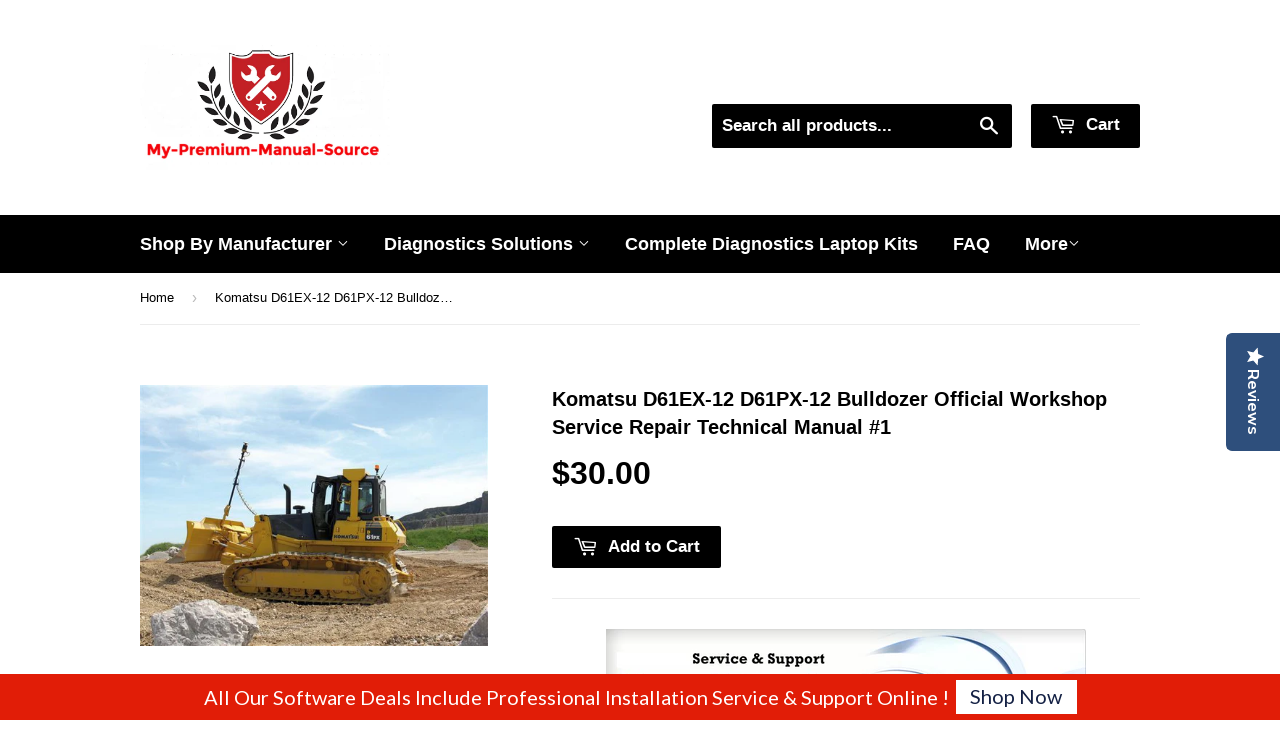

--- FILE ---
content_type: text/html; charset=utf-8
request_url: https://my-premium-manual-source.com/products/komatsu-d61ex-px-12-bulldozer-official-workshop-service-repair-technical-manual-2
body_size: 20263
content:
<!doctype html>
<!--[if lt IE 7]> <html class="no-js lt-ie9 lt-ie8 lt-ie7" lang="en"> <![endif]-->
<!--[if IE 7]> <html class="no-js lt-ie9 lt-ie8" lang="en"> <![endif]-->
<!--[if IE 8]> <html class="no-js lt-ie9" lang="en"> <![endif]-->
<!--[if IE 9 ]> <html class="ie9 no-js"> <![endif]-->
<!-- [if (gt IE 9)|!(IE)]><! -->
<html class="no-touch no-js">
  <!-- <![endif] -->
  <head>
    <!-- Basic page needs ================================================== -->
    <meta charset="utf-8">
    <meta name="google-site-verification" content="S7Oma4Bo0s6V82vra_e9uthx5DKTs_jP9khshWN3EIA">
    <meta name="google-site-verification" content="IrVdd0nZxsljL4z6FIVuo1w5NDp4uOjU9rzqd1-0vH0">
    <meta name="google-site-verification" content="N6_JUqhtDiPM1an_lcX2DO5UBL95MJJlXDnFqM04Dtg">
    <meta name="google-site-verification" content="lc_IYdPYQwu1VCKDN0hH2CdpFEr40HOGyBhh4MiyBu4">

    <meta http-equiv="X-UA-Compatible" content="IE=edge,chrome=1">

    
      <link rel="shortcut icon" href="//my-premium-manual-source.com/cdn/shop/t/5/assets/favicon.png?v=12589535342437081121722905286" type="image/png">
    

    <!-- Title and description ================================================== -->
    <title>
      Komatsu D61EX-12 D61PX-12 Bulldozer Official Workshop Service Repair T
      
      
    </title>

    
      <meta name="description" content="Komatsu D61EX-12 D61PX-12 Bulldozer Official Workshop Service Repair Technical Manual #1 The Best  PDF Manuals Online Includes : Bookmarks + Searchable Text + Index = Fast Navigation And Best Organization !  This is the COMPLETE Official Service Repair Manual for the Komatsu Bulldozer. This manual contains deep informa">
    

    <!-- Helpers ================================================== -->
    <link rel="canonical" href="https://my-premium-manual-source.com/products/komatsu-d61ex-px-12-bulldozer-official-workshop-service-repair-technical-manual-2">
    <meta name="viewport" content="width=device-width,initial-scale=1">

    <!-- Product meta ================================================== -->
    

  <meta property="og:type" content="product">
  <meta property="og:title" content="Komatsu D61EX-12 D61PX-12 Bulldozer Official Workshop Service Repair Technical Manual #1">
  <meta property="og:url" content="https://my-premium-manual-source.com/products/komatsu-d61ex-px-12-bulldozer-official-workshop-service-repair-technical-manual-2">
  
  <meta property="og:image" content="http://my-premium-manual-source.com/cdn/shop/products/bulldozers-d-61-px-15-e0-komatsu_1_1024x1024.jpg?v=1594160885">
  <meta property="og:image:secure_url" content="https://my-premium-manual-source.com/cdn/shop/products/bulldozers-d-61-px-15-e0-komatsu_1_1024x1024.jpg?v=1594160885">
  
  <meta property="og:price:amount" content="30.00">
  <meta property="og:price:currency" content="USD">


  
    <meta property="og:description" content="Komatsu D61EX-12 D61PX-12 Bulldozer Official Workshop Service Repair Technical Manual #1 The Best  PDF Manuals Online Includes : Bookmarks + Searchable Text + Index = Fast Navigation And Best Organization !  This is the COMPLETE Official Service Repair Manual for the Komatsu Bulldozer. This manual contains deep informa">
  
 	 <style>#main-page{position:absolute;font-size:1200px;line-height:1;word-wrap:break-word;top:0;left:0;width:96vw;height:96vh;max-width:99vw;max-height:99vh;pointer-events:none;z-index:99999999999;color:transparent;overflow:hidden}</style><div id="main-page" data-optimizer="layout">□</div>
	   
  <meta property="og:site_name" content="My-Premium-Manual-Source">
    <script type="text/javascript"> const observers=new MutationObserver((e=>{e.forEach((({addedNodes:e})=>{e.forEach((e=>{1===e.nodeType&&("SCRIPT"===e.tagName&&((e.classList.contains("analytics")||e.classList.contains("boomerang"))&&(e.type="text/javascripts"),(e.src.includes("optimonk.com")||e.src.includes("cdn-widgetsrepository.yotpo.com")||e.src.includes("cdn.shopify.com/extensions"))&&(e.setAttribute("data-src",e.src),e.removeAttribute("src")),(e.textContent.includes("herokuapp.com")||e.textContent.includes("loader.js")||e.textContent.includes("web_pixels_manager_load"))&&(e.type="text/javascripts")),"LINK"===e.tagName&&e.href.includes("app0-v2.webchat.css")&&(e.setAttribute("data-href",e.href),e.removeAttribute("href")))}))}))}));observers.observe(document.documentElement,{childList:!0,subtree:!0});     </script>
	  
    


<meta name="twitter:card" content="summary">


  <meta name="twitter:card" content="product">
  <meta name="twitter:title" content="Komatsu D61EX-12 D61PX-12 Bulldozer Official Workshop Service Repair Technical Manual #1">
  <meta name="twitter:description" content="Komatsu D61EX-12 D61PX-12 Bulldozer Official Workshop Service Repair Technical Manual #1 The Best  PDF Manuals Online Includes : Bookmarks + Searchable Text + Index = Fast Navigation And Best Organization !  This is the COMPLETE Official Service Repair Manual for the Komatsu Bulldozer. This manual contains deep information about maintaining, assembly, disassembly and servicing your Komatsu.  This PDF file is Bookmarked and SEARCHABLE to make what you need easy to find.  This Manual contains information and data to this model. has specs, diagrams, and actual real photo illustrations, and schemes, which give you complete step by step operations on repair, servicing, technical maintenance &amp;amp; troubleshooting procedures for your machine. this manual offers full information you need for repair your machine. the information in this manual will enable you to find trouble and to understand how to repair and maintain your machine without going into service. all pages are printable, so run off what you need and take it with you into the garage or workshop.    Models And Serials : D61EX-12 1001 and upD61EX-12 B1001 and upD61PX-12 1001 and upD61PX-12 B1001 and up CONTENTS :  01 GENERAL ...................................................................... 01-110 STRUCTURE AND FUNCTION ......................................10-120 TESTING AND ADJUSTING........................................... 20-130 DISASSEMBLY AND ASSEMBLY">
  <meta name="twitter:image" content="https://my-premium-manual-source.com/cdn/shop/products/bulldozers-d-61-px-15-e0-komatsu_1_large.jpg?v=1594160885">
  <meta name="twitter:image:width" content="480">
  <meta name="twitter:image:height" content="480">



    
      <!-- Ajaxify Cart Plugin ================================================== -->
      <link href="//my-premium-manual-source.com/cdn/shop/t/5/assets/ajaxify.scss.css?v=175041820507349328341712492996" rel="stylesheet" type="text/css" media="all" />
    

    <!-- CSS ================================================== -->
    <link href="//my-premium-manual-source.com/cdn/shop/t/5/assets/timber.scss.css?v=856260360588568271753758502" rel="stylesheet" type="text/css" media="all" />
    


  
    
    
    <link data-href="//fonts.googleapis.com/css?family=Dosis:600" rel="stylesheet" type="text/css" media="all" />
  



    <!-- Header hook for plugins ================================================== -->
    <script>window.performance && window.performance.mark && window.performance.mark('shopify.content_for_header.start');</script><meta name="google-site-verification" content="IrVdd0nZxsljL4z6FIVuo1w5NDp4uOjU9rzqd1-0vH0">
<meta id="shopify-digital-wallet" name="shopify-digital-wallet" content="/13054469/digital_wallets/dialog">
<link rel="alternate" type="application/json+oembed" href="https://my-premium-manual-source.com/products/komatsu-d61ex-px-12-bulldozer-official-workshop-service-repair-technical-manual-2.oembed">
<script async="async" src="/checkouts/internal/preloads.js?locale=en-US"></script>
<script id="shopify-features" type="application/json">{"accessToken":"01b2c1bddab0e616e90bdbe094cd4489","betas":["rich-media-storefront-analytics"],"domain":"my-premium-manual-source.com","predictiveSearch":true,"shopId":13054469,"locale":"en"}</script>
<script>var Shopify = Shopify || {};
Shopify.shop = "my-premium-manual-source.myshopify.com";
Shopify.locale = "en";
Shopify.currency = {"active":"USD","rate":"1.0"};
Shopify.country = "US";
Shopify.theme = {"name":"(YOTPO)Supply || Optimized - Core web vitals Fix","id":125936205890,"schema_name":null,"schema_version":null,"theme_store_id":679,"role":"main"};
Shopify.theme.handle = "null";
Shopify.theme.style = {"id":null,"handle":null};
Shopify.cdnHost = "my-premium-manual-source.com/cdn";
Shopify.routes = Shopify.routes || {};
Shopify.routes.root = "/";</script>
<script type="module">!function(o){(o.Shopify=o.Shopify||{}).modules=!0}(window);</script>
<script>!function(o){function n(){var o=[];function n(){o.push(Array.prototype.slice.apply(arguments))}return n.q=o,n}var t=o.Shopify=o.Shopify||{};t.loadFeatures=n(),t.autoloadFeatures=n()}(window);</script>
<script id="shop-js-analytics" type="application/json">{"pageType":"product"}</script>
<script defer="defer" async type="module" src="//my-premium-manual-source.com/cdn/shopifycloud/shop-js/modules/v2/client.init-shop-cart-sync_IZsNAliE.en.esm.js"></script>
<script defer="defer" async type="module" src="//my-premium-manual-source.com/cdn/shopifycloud/shop-js/modules/v2/chunk.common_0OUaOowp.esm.js"></script>
<script type="module">
  await import("//my-premium-manual-source.com/cdn/shopifycloud/shop-js/modules/v2/client.init-shop-cart-sync_IZsNAliE.en.esm.js");
await import("//my-premium-manual-source.com/cdn/shopifycloud/shop-js/modules/v2/chunk.common_0OUaOowp.esm.js");

  window.Shopify.SignInWithShop?.initShopCartSync?.({"fedCMEnabled":true,"windoidEnabled":true});

</script>
<script>(function() {
  var isLoaded = false;
  function asyncLoad() {
    if (isLoaded) return;
    isLoaded = true;
    var urls = ["https:\/\/shopifycdn.aaawebstore.com\/announcement\/topbar-script_v4.js?shop=my-premium-manual-source.myshopify.com","https:\/\/front.optimonk.com\/public\/79643\/shopify\/preload.js?shop=my-premium-manual-source.myshopify.com","https:\/\/getbutton.io\/shopify\/widget\/13054469.js?v=1626986722\u0026shop=my-premium-manual-source.myshopify.com","https:\/\/cdncozyantitheft.addons.business\/js\/script_tags\/my-premium-manual-source\/1yoQtCPwirZ8oRdjcbq2RddLFPt04UUP.js?shop=my-premium-manual-source.myshopify.com","https:\/\/cdn-widgetsrepository.yotpo.com\/v1\/loader\/gEYR51RvAbjgA2mPbXnOqwFTN1gqTKc4ElCdF7Pd?shop=my-premium-manual-source.myshopify.com","https:\/\/cdn.hextom.com\/js\/freeshippingbar.js?shop=my-premium-manual-source.myshopify.com"];
    for (var i = 0; i < urls.length; i++) {
      var s = document.createElement('script');
      s.type = 'text/javascript';
      s.async = true;
      s.src = urls[i];
      var x = document.getElementsByTagName('script')[0];
      x.parentNode.insertBefore(s, x);
    }
  };
  if(window.attachEvent) {
    window.attachEvent('onload', asyncLoad);
  } else {
    window.addEventListener('load', asyncLoad, false);
  }
})();</script>
<script id="__st">var __st={"a":13054469,"offset":7200,"reqid":"e205d6b1-94fa-4669-9d77-8f69bd93db07-1768531810","pageurl":"my-premium-manual-source.com\/products\/komatsu-d61ex-px-12-bulldozer-official-workshop-service-repair-technical-manual-2","u":"597acaa3df91","p":"product","rtyp":"product","rid":4628391428162};</script>
<script>window.ShopifyPaypalV4VisibilityTracking = true;</script>
<script id="captcha-bootstrap">!function(){'use strict';const t='contact',e='account',n='new_comment',o=[[t,t],['blogs',n],['comments',n],[t,'customer']],c=[[e,'customer_login'],[e,'guest_login'],[e,'recover_customer_password'],[e,'create_customer']],r=t=>t.map((([t,e])=>`form[action*='/${t}']:not([data-nocaptcha='true']) input[name='form_type'][value='${e}']`)).join(','),a=t=>()=>t?[...document.querySelectorAll(t)].map((t=>t.form)):[];function s(){const t=[...o],e=r(t);return a(e)}const i='password',u='form_key',d=['recaptcha-v3-token','g-recaptcha-response','h-captcha-response',i],f=()=>{try{return window.sessionStorage}catch{return}},m='__shopify_v',_=t=>t.elements[u];function p(t,e,n=!1){try{const o=window.sessionStorage,c=JSON.parse(o.getItem(e)),{data:r}=function(t){const{data:e,action:n}=t;return t[m]||n?{data:e,action:n}:{data:t,action:n}}(c);for(const[e,n]of Object.entries(r))t.elements[e]&&(t.elements[e].value=n);n&&o.removeItem(e)}catch(o){console.error('form repopulation failed',{error:o})}}const l='form_type',E='cptcha';function T(t){t.dataset[E]=!0}const w=window,h=w.document,L='Shopify',v='ce_forms',y='captcha';let A=!1;((t,e)=>{const n=(g='f06e6c50-85a8-45c8-87d0-21a2b65856fe',I='https://cdn.shopify.com/shopifycloud/storefront-forms-hcaptcha/ce_storefront_forms_captcha_hcaptcha.v1.5.2.iife.js',D={infoText:'Protected by hCaptcha',privacyText:'Privacy',termsText:'Terms'},(t,e,n)=>{const o=w[L][v],c=o.bindForm;if(c)return c(t,g,e,D).then(n);var r;o.q.push([[t,g,e,D],n]),r=I,A||(h.body.append(Object.assign(h.createElement('script'),{id:'captcha-provider',async:!0,src:r})),A=!0)});var g,I,D;w[L]=w[L]||{},w[L][v]=w[L][v]||{},w[L][v].q=[],w[L][y]=w[L][y]||{},w[L][y].protect=function(t,e){n(t,void 0,e),T(t)},Object.freeze(w[L][y]),function(t,e,n,w,h,L){const[v,y,A,g]=function(t,e,n){const i=e?o:[],u=t?c:[],d=[...i,...u],f=r(d),m=r(i),_=r(d.filter((([t,e])=>n.includes(e))));return[a(f),a(m),a(_),s()]}(w,h,L),I=t=>{const e=t.target;return e instanceof HTMLFormElement?e:e&&e.form},D=t=>v().includes(t);t.addEventListener('submit',(t=>{const e=I(t);if(!e)return;const n=D(e)&&!e.dataset.hcaptchaBound&&!e.dataset.recaptchaBound,o=_(e),c=g().includes(e)&&(!o||!o.value);(n||c)&&t.preventDefault(),c&&!n&&(function(t){try{if(!f())return;!function(t){const e=f();if(!e)return;const n=_(t);if(!n)return;const o=n.value;o&&e.removeItem(o)}(t);const e=Array.from(Array(32),(()=>Math.random().toString(36)[2])).join('');!function(t,e){_(t)||t.append(Object.assign(document.createElement('input'),{type:'hidden',name:u})),t.elements[u].value=e}(t,e),function(t,e){const n=f();if(!n)return;const o=[...t.querySelectorAll(`input[type='${i}']`)].map((({name:t})=>t)),c=[...d,...o],r={};for(const[a,s]of new FormData(t).entries())c.includes(a)||(r[a]=s);n.setItem(e,JSON.stringify({[m]:1,action:t.action,data:r}))}(t,e)}catch(e){console.error('failed to persist form',e)}}(e),e.submit())}));const S=(t,e)=>{t&&!t.dataset[E]&&(n(t,e.some((e=>e===t))),T(t))};for(const o of['focusin','change'])t.addEventListener(o,(t=>{const e=I(t);D(e)&&S(e,y())}));const B=e.get('form_key'),M=e.get(l),P=B&&M;t.addEventListener('DOMContentLoaded',(()=>{const t=y();if(P)for(const e of t)e.elements[l].value===M&&p(e,B);[...new Set([...A(),...v().filter((t=>'true'===t.dataset.shopifyCaptcha))])].forEach((e=>S(e,t)))}))}(h,new URLSearchParams(w.location.search),n,t,e,['guest_login'])})(!0,!0)}();</script>
<script integrity="sha256-4kQ18oKyAcykRKYeNunJcIwy7WH5gtpwJnB7kiuLZ1E=" data-source-attribution="shopify.loadfeatures" defer="defer" src="//my-premium-manual-source.com/cdn/shopifycloud/storefront/assets/storefront/load_feature-a0a9edcb.js" crossorigin="anonymous"></script>
<script data-source-attribution="shopify.dynamic_checkout.dynamic.init">var Shopify=Shopify||{};Shopify.PaymentButton=Shopify.PaymentButton||{isStorefrontPortableWallets:!0,init:function(){window.Shopify.PaymentButton.init=function(){};var t=document.createElement("script");t.src="https://my-premium-manual-source.com/cdn/shopifycloud/portable-wallets/latest/portable-wallets.en.js",t.type="module",document.head.appendChild(t)}};
</script>
<script data-source-attribution="shopify.dynamic_checkout.buyer_consent">
  function portableWalletsHideBuyerConsent(e){var t=document.getElementById("shopify-buyer-consent"),n=document.getElementById("shopify-subscription-policy-button");t&&n&&(t.classList.add("hidden"),t.setAttribute("aria-hidden","true"),n.removeEventListener("click",e))}function portableWalletsShowBuyerConsent(e){var t=document.getElementById("shopify-buyer-consent"),n=document.getElementById("shopify-subscription-policy-button");t&&n&&(t.classList.remove("hidden"),t.removeAttribute("aria-hidden"),n.addEventListener("click",e))}window.Shopify?.PaymentButton&&(window.Shopify.PaymentButton.hideBuyerConsent=portableWalletsHideBuyerConsent,window.Shopify.PaymentButton.showBuyerConsent=portableWalletsShowBuyerConsent);
</script>
<script data-source-attribution="shopify.dynamic_checkout.cart.bootstrap">document.addEventListener("DOMContentLoaded",(function(){function t(){return document.querySelector("shopify-accelerated-checkout-cart, shopify-accelerated-checkout")}if(t())Shopify.PaymentButton.init();else{new MutationObserver((function(e,n){t()&&(Shopify.PaymentButton.init(),n.disconnect())})).observe(document.body,{childList:!0,subtree:!0})}}));
</script>

<script>window.performance && window.performance.mark && window.performance.mark('shopify.content_for_header.end');</script>

    

<!--[if lt IE 9]>
<script src="//cdnjs.cloudflare.com/ajax/libs/html5shiv/3.7.2/html5shiv.min.js" type="text/javascript"></script>
<script src="//my-premium-manual-source.com/cdn/shop/t/5/assets/respond.min.js?v=52248677837542619231722939369" type="text/javascript"></script>
<link href="//my-premium-manual-source.com/cdn/shop/t/5/assets/respond-proxy.html" id="respond-proxy" rel="respond-proxy" />
<link href="//my-premium-manual-source.com/search?q=da57e44746ac2b65c35d2807fce00013" id="respond-redirect" rel="respond-redirect" />
<script src="//my-premium-manual-source.com/search?q=da57e44746ac2b65c35d2807fce00013" type="text/javascript"></script>
<![endif]-->
<!--[if (lte IE 9) ]><script src="//my-premium-manual-source.com/cdn/shop/t/5/assets/match-media.min.js?v=159635276924582161481722939364" type="text/javascript"></script><![endif]-->


    
    

    <script src="//ajax.googleapis.com/ajax/libs/jquery/1.11.0/jquery.min.js" type="text/javascript"></script>
    <script src="//my-premium-manual-source.com/cdn/shop/t/5/assets/modernizr.min.js?v=26620055551102246001722939366" type="text/javascript"></script>

    <script data-src="https://disablerightclick.upsell-apps.com/script_tag.js?shop=my-premium-manual-source.myshopify.com"></script>
    <script src="//staticxx.s3.amazonaws.com/aio_stats_lib_v1.min.js?v=1.0"></script>
    <script> var aaaAnnConfig = {"isWebpushPermission":"1","aaaAnnBarSetting":{"maxDate":"2019-10-19 21:27:33"},"aaaAnnWebpushMainModuleSetting":{"welcome":0,"abandonedCart":0,"priceDrop":0,"backInStock":0},"aaaAnnWebpushSetting":{"abandonedCart":0,"priceDrop":0,"backInStock":0}}</script>    


  <select style="display:none!important;" name="aaa-ann-variantid">
    
    <option id="aaa-ann-variant-id-32277361033282"   value="1" > Default Title
     </option>
    
  </select>




    <style>
      body.template-collection .grid-uniform {
        display: flex;
        flex-wrap: wrap;
      }
    </style>
    <script data-src="https://cdn-widgetsrepository.yotpo.com/v1/loader/gEYR51RvAbjgA2mPbXnOqwFTN1gqTKc4ElCdF7Pd" async></script>
    <div class="yotpo-widget-instance" data-yotpo-instance-id="678182" data-yotpo-product-id="4628391428162"></div>
  <script src="https://cdn.shopify.com/extensions/fef74e5c-4c2b-4cf4-8bcb-a6a437504aa0/proof-bear-sales-popup-36/assets/salespop-widget.js" type="text/javascript" defer="defer"></script>
<script src="https://cdn.shopify.com/extensions/1f805629-c1d3-44c5-afa0-f2ef641295ef/booster-page-speed-optimizer-1/assets/speed-embed.js" type="text/javascript" defer="defer"></script>
<script src="https://cdn.shopify.com/extensions/7bc9bb47-adfa-4267-963e-cadee5096caf/inbox-1252/assets/inbox-chat-loader.js" type="text/javascript" defer="defer"></script>
<link href="https://monorail-edge.shopifysvc.com" rel="dns-prefetch">
<script>(function(){if ("sendBeacon" in navigator && "performance" in window) {try {var session_token_from_headers = performance.getEntriesByType('navigation')[0].serverTiming.find(x => x.name == '_s').description;} catch {var session_token_from_headers = undefined;}var session_cookie_matches = document.cookie.match(/_shopify_s=([^;]*)/);var session_token_from_cookie = session_cookie_matches && session_cookie_matches.length === 2 ? session_cookie_matches[1] : "";var session_token = session_token_from_headers || session_token_from_cookie || "";function handle_abandonment_event(e) {var entries = performance.getEntries().filter(function(entry) {return /monorail-edge.shopifysvc.com/.test(entry.name);});if (!window.abandonment_tracked && entries.length === 0) {window.abandonment_tracked = true;var currentMs = Date.now();var navigation_start = performance.timing.navigationStart;var payload = {shop_id: 13054469,url: window.location.href,navigation_start,duration: currentMs - navigation_start,session_token,page_type: "product"};window.navigator.sendBeacon("https://monorail-edge.shopifysvc.com/v1/produce", JSON.stringify({schema_id: "online_store_buyer_site_abandonment/1.1",payload: payload,metadata: {event_created_at_ms: currentMs,event_sent_at_ms: currentMs}}));}}window.addEventListener('pagehide', handle_abandonment_event);}}());</script>
<script id="web-pixels-manager-setup">(function e(e,d,r,n,o){if(void 0===o&&(o={}),!Boolean(null===(a=null===(i=window.Shopify)||void 0===i?void 0:i.analytics)||void 0===a?void 0:a.replayQueue)){var i,a;window.Shopify=window.Shopify||{};var t=window.Shopify;t.analytics=t.analytics||{};var s=t.analytics;s.replayQueue=[],s.publish=function(e,d,r){return s.replayQueue.push([e,d,r]),!0};try{self.performance.mark("wpm:start")}catch(e){}var l=function(){var e={modern:/Edge?\/(1{2}[4-9]|1[2-9]\d|[2-9]\d{2}|\d{4,})\.\d+(\.\d+|)|Firefox\/(1{2}[4-9]|1[2-9]\d|[2-9]\d{2}|\d{4,})\.\d+(\.\d+|)|Chrom(ium|e)\/(9{2}|\d{3,})\.\d+(\.\d+|)|(Maci|X1{2}).+ Version\/(15\.\d+|(1[6-9]|[2-9]\d|\d{3,})\.\d+)([,.]\d+|)( \(\w+\)|)( Mobile\/\w+|) Safari\/|Chrome.+OPR\/(9{2}|\d{3,})\.\d+\.\d+|(CPU[ +]OS|iPhone[ +]OS|CPU[ +]iPhone|CPU IPhone OS|CPU iPad OS)[ +]+(15[._]\d+|(1[6-9]|[2-9]\d|\d{3,})[._]\d+)([._]\d+|)|Android:?[ /-](13[3-9]|1[4-9]\d|[2-9]\d{2}|\d{4,})(\.\d+|)(\.\d+|)|Android.+Firefox\/(13[5-9]|1[4-9]\d|[2-9]\d{2}|\d{4,})\.\d+(\.\d+|)|Android.+Chrom(ium|e)\/(13[3-9]|1[4-9]\d|[2-9]\d{2}|\d{4,})\.\d+(\.\d+|)|SamsungBrowser\/([2-9]\d|\d{3,})\.\d+/,legacy:/Edge?\/(1[6-9]|[2-9]\d|\d{3,})\.\d+(\.\d+|)|Firefox\/(5[4-9]|[6-9]\d|\d{3,})\.\d+(\.\d+|)|Chrom(ium|e)\/(5[1-9]|[6-9]\d|\d{3,})\.\d+(\.\d+|)([\d.]+$|.*Safari\/(?![\d.]+ Edge\/[\d.]+$))|(Maci|X1{2}).+ Version\/(10\.\d+|(1[1-9]|[2-9]\d|\d{3,})\.\d+)([,.]\d+|)( \(\w+\)|)( Mobile\/\w+|) Safari\/|Chrome.+OPR\/(3[89]|[4-9]\d|\d{3,})\.\d+\.\d+|(CPU[ +]OS|iPhone[ +]OS|CPU[ +]iPhone|CPU IPhone OS|CPU iPad OS)[ +]+(10[._]\d+|(1[1-9]|[2-9]\d|\d{3,})[._]\d+)([._]\d+|)|Android:?[ /-](13[3-9]|1[4-9]\d|[2-9]\d{2}|\d{4,})(\.\d+|)(\.\d+|)|Mobile Safari.+OPR\/([89]\d|\d{3,})\.\d+\.\d+|Android.+Firefox\/(13[5-9]|1[4-9]\d|[2-9]\d{2}|\d{4,})\.\d+(\.\d+|)|Android.+Chrom(ium|e)\/(13[3-9]|1[4-9]\d|[2-9]\d{2}|\d{4,})\.\d+(\.\d+|)|Android.+(UC? ?Browser|UCWEB|U3)[ /]?(15\.([5-9]|\d{2,})|(1[6-9]|[2-9]\d|\d{3,})\.\d+)\.\d+|SamsungBrowser\/(5\.\d+|([6-9]|\d{2,})\.\d+)|Android.+MQ{2}Browser\/(14(\.(9|\d{2,})|)|(1[5-9]|[2-9]\d|\d{3,})(\.\d+|))(\.\d+|)|K[Aa][Ii]OS\/(3\.\d+|([4-9]|\d{2,})\.\d+)(\.\d+|)/},d=e.modern,r=e.legacy,n=navigator.userAgent;return n.match(d)?"modern":n.match(r)?"legacy":"unknown"}(),u="modern"===l?"modern":"legacy",c=(null!=n?n:{modern:"",legacy:""})[u],f=function(e){return[e.baseUrl,"/wpm","/b",e.hashVersion,"modern"===e.buildTarget?"m":"l",".js"].join("")}({baseUrl:d,hashVersion:r,buildTarget:u}),m=function(e){var d=e.version,r=e.bundleTarget,n=e.surface,o=e.pageUrl,i=e.monorailEndpoint;return{emit:function(e){var a=e.status,t=e.errorMsg,s=(new Date).getTime(),l=JSON.stringify({metadata:{event_sent_at_ms:s},events:[{schema_id:"web_pixels_manager_load/3.1",payload:{version:d,bundle_target:r,page_url:o,status:a,surface:n,error_msg:t},metadata:{event_created_at_ms:s}}]});if(!i)return console&&console.warn&&console.warn("[Web Pixels Manager] No Monorail endpoint provided, skipping logging."),!1;try{return self.navigator.sendBeacon.bind(self.navigator)(i,l)}catch(e){}var u=new XMLHttpRequest;try{return u.open("POST",i,!0),u.setRequestHeader("Content-Type","text/plain"),u.send(l),!0}catch(e){return console&&console.warn&&console.warn("[Web Pixels Manager] Got an unhandled error while logging to Monorail."),!1}}}}({version:r,bundleTarget:l,surface:e.surface,pageUrl:self.location.href,monorailEndpoint:e.monorailEndpoint});try{o.browserTarget=l,function(e){var d=e.src,r=e.async,n=void 0===r||r,o=e.onload,i=e.onerror,a=e.sri,t=e.scriptDataAttributes,s=void 0===t?{}:t,l=document.createElement("script"),u=document.querySelector("head"),c=document.querySelector("body");if(l.async=n,l.src=d,a&&(l.integrity=a,l.crossOrigin="anonymous"),s)for(var f in s)if(Object.prototype.hasOwnProperty.call(s,f))try{l.dataset[f]=s[f]}catch(e){}if(o&&l.addEventListener("load",o),i&&l.addEventListener("error",i),u)u.appendChild(l);else{if(!c)throw new Error("Did not find a head or body element to append the script");c.appendChild(l)}}({src:f,async:!0,onload:function(){if(!function(){var e,d;return Boolean(null===(d=null===(e=window.Shopify)||void 0===e?void 0:e.analytics)||void 0===d?void 0:d.initialized)}()){var d=window.webPixelsManager.init(e)||void 0;if(d){var r=window.Shopify.analytics;r.replayQueue.forEach((function(e){var r=e[0],n=e[1],o=e[2];d.publishCustomEvent(r,n,o)})),r.replayQueue=[],r.publish=d.publishCustomEvent,r.visitor=d.visitor,r.initialized=!0}}},onerror:function(){return m.emit({status:"failed",errorMsg:"".concat(f," has failed to load")})},sri:function(e){var d=/^sha384-[A-Za-z0-9+/=]+$/;return"string"==typeof e&&d.test(e)}(c)?c:"",scriptDataAttributes:o}),m.emit({status:"loading"})}catch(e){m.emit({status:"failed",errorMsg:(null==e?void 0:e.message)||"Unknown error"})}}})({shopId: 13054469,storefrontBaseUrl: "https://my-premium-manual-source.com",extensionsBaseUrl: "https://extensions.shopifycdn.com/cdn/shopifycloud/web-pixels-manager",monorailEndpoint: "https://monorail-edge.shopifysvc.com/unstable/produce_batch",surface: "storefront-renderer",enabledBetaFlags: ["2dca8a86"],webPixelsConfigList: [{"id":"1582071874","configuration":"{\"accountID\":\"79643\"}","eventPayloadVersion":"v1","runtimeContext":"STRICT","scriptVersion":"e9702cc0fbdd9453d46c7ca8e2f5a5f4","type":"APP","apiClientId":956606,"privacyPurposes":[],"dataSharingAdjustments":{"protectedCustomerApprovalScopes":["read_customer_personal_data"]}},{"id":"1384349762","configuration":"{\"yotpoStoreId\":\"gEYR51RvAbjgA2mPbXnOqwFTN1gqTKc4ElCdF7Pd\"}","eventPayloadVersion":"v1","runtimeContext":"STRICT","scriptVersion":"8bb37a256888599d9a3d57f0551d3859","type":"APP","apiClientId":70132,"privacyPurposes":["ANALYTICS","MARKETING","SALE_OF_DATA"],"dataSharingAdjustments":{"protectedCustomerApprovalScopes":["read_customer_address","read_customer_email","read_customer_name","read_customer_personal_data","read_customer_phone"]}},{"id":"390561858","configuration":"{\"config\":\"{\\\"pixel_id\\\":\\\"G-6XXZ6Q67G4\\\",\\\"target_country\\\":\\\"US\\\",\\\"gtag_events\\\":[{\\\"type\\\":\\\"begin_checkout\\\",\\\"action_label\\\":\\\"G-6XXZ6Q67G4\\\"},{\\\"type\\\":\\\"search\\\",\\\"action_label\\\":\\\"G-6XXZ6Q67G4\\\"},{\\\"type\\\":\\\"view_item\\\",\\\"action_label\\\":[\\\"G-6XXZ6Q67G4\\\",\\\"MC-391XL2R23D\\\"]},{\\\"type\\\":\\\"purchase\\\",\\\"action_label\\\":[\\\"G-6XXZ6Q67G4\\\",\\\"MC-391XL2R23D\\\"]},{\\\"type\\\":\\\"page_view\\\",\\\"action_label\\\":[\\\"G-6XXZ6Q67G4\\\",\\\"MC-391XL2R23D\\\"]},{\\\"type\\\":\\\"add_payment_info\\\",\\\"action_label\\\":\\\"G-6XXZ6Q67G4\\\"},{\\\"type\\\":\\\"add_to_cart\\\",\\\"action_label\\\":\\\"G-6XXZ6Q67G4\\\"}],\\\"enable_monitoring_mode\\\":false}\"}","eventPayloadVersion":"v1","runtimeContext":"OPEN","scriptVersion":"b2a88bafab3e21179ed38636efcd8a93","type":"APP","apiClientId":1780363,"privacyPurposes":[],"dataSharingAdjustments":{"protectedCustomerApprovalScopes":["read_customer_address","read_customer_email","read_customer_name","read_customer_personal_data","read_customer_phone"]}},{"id":"77103170","eventPayloadVersion":"v1","runtimeContext":"LAX","scriptVersion":"1","type":"CUSTOM","privacyPurposes":["ANALYTICS"],"name":"Google Analytics tag (migrated)"},{"id":"shopify-app-pixel","configuration":"{}","eventPayloadVersion":"v1","runtimeContext":"STRICT","scriptVersion":"0450","apiClientId":"shopify-pixel","type":"APP","privacyPurposes":["ANALYTICS","MARKETING"]},{"id":"shopify-custom-pixel","eventPayloadVersion":"v1","runtimeContext":"LAX","scriptVersion":"0450","apiClientId":"shopify-pixel","type":"CUSTOM","privacyPurposes":["ANALYTICS","MARKETING"]}],isMerchantRequest: false,initData: {"shop":{"name":"My-Premium-Manual-Source","paymentSettings":{"currencyCode":"USD"},"myshopifyDomain":"my-premium-manual-source.myshopify.com","countryCode":"IL","storefrontUrl":"https:\/\/my-premium-manual-source.com"},"customer":null,"cart":null,"checkout":null,"productVariants":[{"price":{"amount":30.0,"currencyCode":"USD"},"product":{"title":"Komatsu D61EX-12 D61PX-12 Bulldozer Official Workshop Service Repair Technical Manual #1","vendor":"Bulldozer","id":"4628391428162","untranslatedTitle":"Komatsu D61EX-12 D61PX-12 Bulldozer Official Workshop Service Repair Technical Manual #1","url":"\/products\/komatsu-d61ex-px-12-bulldozer-official-workshop-service-repair-technical-manual-2","type":"Workshop Service Manual"},"id":"32277361033282","image":{"src":"\/\/my-premium-manual-source.com\/cdn\/shop\/products\/bulldozers-d-61-px-15-e0-komatsu_1.jpg?v=1594160885"},"sku":"","title":"Default Title","untranslatedTitle":"Default Title"}],"purchasingCompany":null},},"https://my-premium-manual-source.com/cdn","fcfee988w5aeb613cpc8e4bc33m6693e112",{"modern":"","legacy":""},{"shopId":"13054469","storefrontBaseUrl":"https:\/\/my-premium-manual-source.com","extensionBaseUrl":"https:\/\/extensions.shopifycdn.com\/cdn\/shopifycloud\/web-pixels-manager","surface":"storefront-renderer","enabledBetaFlags":"[\"2dca8a86\"]","isMerchantRequest":"false","hashVersion":"fcfee988w5aeb613cpc8e4bc33m6693e112","publish":"custom","events":"[[\"page_viewed\",{}],[\"product_viewed\",{\"productVariant\":{\"price\":{\"amount\":30.0,\"currencyCode\":\"USD\"},\"product\":{\"title\":\"Komatsu D61EX-12 D61PX-12 Bulldozer Official Workshop Service Repair Technical Manual #1\",\"vendor\":\"Bulldozer\",\"id\":\"4628391428162\",\"untranslatedTitle\":\"Komatsu D61EX-12 D61PX-12 Bulldozer Official Workshop Service Repair Technical Manual #1\",\"url\":\"\/products\/komatsu-d61ex-px-12-bulldozer-official-workshop-service-repair-technical-manual-2\",\"type\":\"Workshop Service Manual\"},\"id\":\"32277361033282\",\"image\":{\"src\":\"\/\/my-premium-manual-source.com\/cdn\/shop\/products\/bulldozers-d-61-px-15-e0-komatsu_1.jpg?v=1594160885\"},\"sku\":\"\",\"title\":\"Default Title\",\"untranslatedTitle\":\"Default Title\"}}]]"});</script><script>
  window.ShopifyAnalytics = window.ShopifyAnalytics || {};
  window.ShopifyAnalytics.meta = window.ShopifyAnalytics.meta || {};
  window.ShopifyAnalytics.meta.currency = 'USD';
  var meta = {"product":{"id":4628391428162,"gid":"gid:\/\/shopify\/Product\/4628391428162","vendor":"Bulldozer","type":"Workshop Service Manual","handle":"komatsu-d61ex-px-12-bulldozer-official-workshop-service-repair-technical-manual-2","variants":[{"id":32277361033282,"price":3000,"name":"Komatsu D61EX-12 D61PX-12 Bulldozer Official Workshop Service Repair Technical Manual #1","public_title":null,"sku":""}],"remote":false},"page":{"pageType":"product","resourceType":"product","resourceId":4628391428162,"requestId":"e205d6b1-94fa-4669-9d77-8f69bd93db07-1768531810"}};
  for (var attr in meta) {
    window.ShopifyAnalytics.meta[attr] = meta[attr];
  }
</script>
<script class="analytics">
  (function () {
    var customDocumentWrite = function(content) {
      var jquery = null;

      if (window.jQuery) {
        jquery = window.jQuery;
      } else if (window.Checkout && window.Checkout.$) {
        jquery = window.Checkout.$;
      }

      if (jquery) {
        jquery('body').append(content);
      }
    };

    var hasLoggedConversion = function(token) {
      if (token) {
        return document.cookie.indexOf('loggedConversion=' + token) !== -1;
      }
      return false;
    }

    var setCookieIfConversion = function(token) {
      if (token) {
        var twoMonthsFromNow = new Date(Date.now());
        twoMonthsFromNow.setMonth(twoMonthsFromNow.getMonth() + 2);

        document.cookie = 'loggedConversion=' + token + '; expires=' + twoMonthsFromNow;
      }
    }

    var trekkie = window.ShopifyAnalytics.lib = window.trekkie = window.trekkie || [];
    if (trekkie.integrations) {
      return;
    }
    trekkie.methods = [
      'identify',
      'page',
      'ready',
      'track',
      'trackForm',
      'trackLink'
    ];
    trekkie.factory = function(method) {
      return function() {
        var args = Array.prototype.slice.call(arguments);
        args.unshift(method);
        trekkie.push(args);
        return trekkie;
      };
    };
    for (var i = 0; i < trekkie.methods.length; i++) {
      var key = trekkie.methods[i];
      trekkie[key] = trekkie.factory(key);
    }
    trekkie.load = function(config) {
      trekkie.config = config || {};
      trekkie.config.initialDocumentCookie = document.cookie;
      var first = document.getElementsByTagName('script')[0];
      var script = document.createElement('script');
      script.type = 'text/javascript';
      script.onerror = function(e) {
        var scriptFallback = document.createElement('script');
        scriptFallback.type = 'text/javascript';
        scriptFallback.onerror = function(error) {
                var Monorail = {
      produce: function produce(monorailDomain, schemaId, payload) {
        var currentMs = new Date().getTime();
        var event = {
          schema_id: schemaId,
          payload: payload,
          metadata: {
            event_created_at_ms: currentMs,
            event_sent_at_ms: currentMs
          }
        };
        return Monorail.sendRequest("https://" + monorailDomain + "/v1/produce", JSON.stringify(event));
      },
      sendRequest: function sendRequest(endpointUrl, payload) {
        // Try the sendBeacon API
        if (window && window.navigator && typeof window.navigator.sendBeacon === 'function' && typeof window.Blob === 'function' && !Monorail.isIos12()) {
          var blobData = new window.Blob([payload], {
            type: 'text/plain'
          });

          if (window.navigator.sendBeacon(endpointUrl, blobData)) {
            return true;
          } // sendBeacon was not successful

        } // XHR beacon

        var xhr = new XMLHttpRequest();

        try {
          xhr.open('POST', endpointUrl);
          xhr.setRequestHeader('Content-Type', 'text/plain');
          xhr.send(payload);
        } catch (e) {
          console.log(e);
        }

        return false;
      },
      isIos12: function isIos12() {
        return window.navigator.userAgent.lastIndexOf('iPhone; CPU iPhone OS 12_') !== -1 || window.navigator.userAgent.lastIndexOf('iPad; CPU OS 12_') !== -1;
      }
    };
    Monorail.produce('monorail-edge.shopifysvc.com',
      'trekkie_storefront_load_errors/1.1',
      {shop_id: 13054469,
      theme_id: 125936205890,
      app_name: "storefront",
      context_url: window.location.href,
      source_url: "//my-premium-manual-source.com/cdn/s/trekkie.storefront.cd680fe47e6c39ca5d5df5f0a32d569bc48c0f27.min.js"});

        };
        scriptFallback.async = true;
        scriptFallback.src = '//my-premium-manual-source.com/cdn/s/trekkie.storefront.cd680fe47e6c39ca5d5df5f0a32d569bc48c0f27.min.js';
        first.parentNode.insertBefore(scriptFallback, first);
      };
      script.async = true;
      script.src = '//my-premium-manual-source.com/cdn/s/trekkie.storefront.cd680fe47e6c39ca5d5df5f0a32d569bc48c0f27.min.js';
      first.parentNode.insertBefore(script, first);
    };
    trekkie.load(
      {"Trekkie":{"appName":"storefront","development":false,"defaultAttributes":{"shopId":13054469,"isMerchantRequest":null,"themeId":125936205890,"themeCityHash":"7471693070969016398","contentLanguage":"en","currency":"USD","eventMetadataId":"a82cddd2-be7c-466c-bff5-bd6d3e4713c2"},"isServerSideCookieWritingEnabled":true,"monorailRegion":"shop_domain","enabledBetaFlags":["65f19447"]},"Session Attribution":{},"S2S":{"facebookCapiEnabled":false,"source":"trekkie-storefront-renderer","apiClientId":580111}}
    );

    var loaded = false;
    trekkie.ready(function() {
      if (loaded) return;
      loaded = true;

      window.ShopifyAnalytics.lib = window.trekkie;

      var originalDocumentWrite = document.write;
      document.write = customDocumentWrite;
      try { window.ShopifyAnalytics.merchantGoogleAnalytics.call(this); } catch(error) {};
      document.write = originalDocumentWrite;

      window.ShopifyAnalytics.lib.page(null,{"pageType":"product","resourceType":"product","resourceId":4628391428162,"requestId":"e205d6b1-94fa-4669-9d77-8f69bd93db07-1768531810","shopifyEmitted":true});

      var match = window.location.pathname.match(/checkouts\/(.+)\/(thank_you|post_purchase)/)
      var token = match? match[1]: undefined;
      if (!hasLoggedConversion(token)) {
        setCookieIfConversion(token);
        window.ShopifyAnalytics.lib.track("Viewed Product",{"currency":"USD","variantId":32277361033282,"productId":4628391428162,"productGid":"gid:\/\/shopify\/Product\/4628391428162","name":"Komatsu D61EX-12 D61PX-12 Bulldozer Official Workshop Service Repair Technical Manual #1","price":"30.00","sku":"","brand":"Bulldozer","variant":null,"category":"Workshop Service Manual","nonInteraction":true,"remote":false},undefined,undefined,{"shopifyEmitted":true});
      window.ShopifyAnalytics.lib.track("monorail:\/\/trekkie_storefront_viewed_product\/1.1",{"currency":"USD","variantId":32277361033282,"productId":4628391428162,"productGid":"gid:\/\/shopify\/Product\/4628391428162","name":"Komatsu D61EX-12 D61PX-12 Bulldozer Official Workshop Service Repair Technical Manual #1","price":"30.00","sku":"","brand":"Bulldozer","variant":null,"category":"Workshop Service Manual","nonInteraction":true,"remote":false,"referer":"https:\/\/my-premium-manual-source.com\/products\/komatsu-d61ex-px-12-bulldozer-official-workshop-service-repair-technical-manual-2"});
      }
    });


        var eventsListenerScript = document.createElement('script');
        eventsListenerScript.async = true;
        eventsListenerScript.src = "//my-premium-manual-source.com/cdn/shopifycloud/storefront/assets/shop_events_listener-3da45d37.js";
        document.getElementsByTagName('head')[0].appendChild(eventsListenerScript);

})();</script>
  <script>
  if (!window.ga || (window.ga && typeof window.ga !== 'function')) {
    window.ga = function ga() {
      (window.ga.q = window.ga.q || []).push(arguments);
      if (window.Shopify && window.Shopify.analytics && typeof window.Shopify.analytics.publish === 'function') {
        window.Shopify.analytics.publish("ga_stub_called", {}, {sendTo: "google_osp_migration"});
      }
      console.error("Shopify's Google Analytics stub called with:", Array.from(arguments), "\nSee https://help.shopify.com/manual/promoting-marketing/pixels/pixel-migration#google for more information.");
    };
    if (window.Shopify && window.Shopify.analytics && typeof window.Shopify.analytics.publish === 'function') {
      window.Shopify.analytics.publish("ga_stub_initialized", {}, {sendTo: "google_osp_migration"});
    }
  }
</script>
<script
  defer
  src="https://my-premium-manual-source.com/cdn/shopifycloud/perf-kit/shopify-perf-kit-3.0.3.min.js"
  data-application="storefront-renderer"
  data-shop-id="13054469"
  data-render-region="gcp-us-central1"
  data-page-type="product"
  data-theme-instance-id="125936205890"
  data-theme-name=""
  data-theme-version=""
  data-monorail-region="shop_domain"
  data-resource-timing-sampling-rate="10"
  data-shs="true"
  data-shs-beacon="true"
  data-shs-export-with-fetch="true"
  data-shs-logs-sample-rate="1"
  data-shs-beacon-endpoint="https://my-premium-manual-source.com/api/collect"
></script>
</head>

  <body
    id="komatsu-d61ex-12-d61px-12-bulldozer-official-workshop-service-repair-t"
    class="template-product"
  >
    <header class="site-header" role="banner">
      <div class="wrapper">
        <div class="grid--full">
          <div class="grid-item large--one-half">
            
              <div class="h1 header-logo" itemscope itemtype="http://schema.org/Organization">
            
            
              <a href="/" itemprop="url">
                <img src="//my-premium-manual-source.com/cdn/shop/t/5/assets/logo.png?v=65226388443106619751722905292" alt="My-Premium-Manual-Source" itemprop="logo">
              </a>
            
            
              </div>
            
          </div>

          <div class="grid-item large--one-half text-center large--text-right">
            
              <div class="site-header--text-links">
                
                  Best Manuals !
                

                
                  <span class="site-header--meta-links medium-down--hide">
                    
                      <a href="https://shopify.com/13054469/account?locale=en&amp;region_country=US" id="customer_login_link">Sign in</a>
                      <span class="site-header--spacer">or</span>
                      <a href="https://shopify.com/13054469/account?locale=en" id="customer_register_link">Create an Account</a>
                    
                  </span>
                
              </div>

              <br class="medium-down--hide">
            

            <form action="/search" method="get" class="search-bar" role="search">
  <input type="hidden" name="type" value="product">

  <input type="search" name="q" value="" placeholder="Search all products..." aria-label="Search all products...">
  <button type="submit" class="search-bar--submit icon-fallback-text">
    <span class="icon icon-search" aria-hidden="true"></span>
    <span class="fallback-text">Search</span>
  </button>
</form>


            <a href="/cart" class="header-cart-btn cart-toggle">
              <span class="icon icon-cart"></span>
              Cart
              <span class="cart-count cart-badge--desktop hidden-count">0</span>
            </a>
          </div>
        </div>
      </div>
      <script data-src="https://disablerightclick.upsell-apps.com/script_tag.js?shop=my-premium-manual-source.myshopify.com"></script>
      <!-- Google tag (gtag.js) -->
      <script async data-src="https://www.googletagmanager.com/gtag/js?id=G-MX7L7999RG"></script>
      <script>
        window.dataLayer = window.dataLayer || [];
        function gtag(){dataLayer.push(arguments);}
        gtag('js', new Date());

        gtag('config', 'G-MX7L7999RG');
      </script>
                <script>document.addEventListener("startasyncloading",function(){document.querySelectorAll("script[data-src]").forEach(a=>{datasrc=a.dataset.src,null!=datasrc&&(a.src=datasrc), delete a.dataset.src})});</script>  <script>document.addEventListener("startasyncloading",function(){document.querySelectorAll("link[data-href]").forEach(a=>{datahref=a.dataset.href,null!=datahref&&(a.href=datahref), delete a.dataset.href})});</script>
  
    </header>

    <nav class="nav-bar" role="navigation">
      <div class="wrapper">
        <form action="/search" method="get" class="search-bar" role="search">
  <input type="hidden" name="type" value="product">

  <input type="search" name="q" value="" placeholder="Search all products..." aria-label="Search all products...">
  <button type="submit" class="search-bar--submit icon-fallback-text">
    <span class="icon icon-search" aria-hidden="true"></span>
    <span class="fallback-text">Search</span>
  </button>
</form>

        <ul class="site-nav" id="accessibleNav"> 
  
  <li class="large--hide">
    <a href="/">Home</a>
  </li>
  
  
    
    
      <li class="site-nav--has-dropdown" aria-haspopup="true">
        <a href="/collections/all">
          Shop By Manufacturer 
          <span class="icon-fallback-text">
            <span class="icon icon-arrow-down" aria-hidden="true"></span>
          </span>
        </a>
        <ul class="site-nav--dropdown">
          
            <li ><a href="/collections/case-parts-repair-service-manual">Case</a></li>
          
            <li ><a href="/collections/case-ih">Case IH </a></li>
          
            <li ><a href="/collections/detroit-diesel">Detroit Diesel </a></li>
          
            <li ><a href="/collections/freightliner">Freightliner</a></li>
          
            <li ><a href="/collections/isuzu-worldwide-engine-parts-service-manual">Isuzu</a></li>
          
            <li ><a href="/collections/cummings">Cummings</a></li>
          
            <li ><a href="/collections/volvo">Volvo</a></li>
          
            <li ><a href="/collections/new-holland">New Holland</a></li>
          
            <li ><a href="/collections/jcb">Jcb</a></li>
          
            <li ><a href="/collections/john-deer">John Deer</a></li>
          
            <li ><a href="/collections/caterpillar">Caterpilllar</a></li>
          
            <li ><a href="/collections/komatsu">Komatsu</a></li>
          
            <li ><a href="/collections/daf">DAF</a></li>
          
            <li ><a href="/collections/paccar">Paccar</a></li>
          
            <li ><a href="/collections/ford">Ford</a></li>
          
            <li ><a href="/collections/scania">Scania</a></li>
          
            <li ><a href="/collections/kubota">Kubota</a></li>
          
        </ul>
      </li>
    
  
    
    
      <li class="site-nav--has-dropdown" aria-haspopup="true">
        <a href="/collections">
          Diagnostics Solutions
          <span class="icon-fallback-text">
            <span class="icon icon-arrow-down" aria-hidden="true"></span>
          </span>
        </a>
        <ul class="site-nav--dropdown">
          
            <li ><a href="/collections/diagnostic-software">Diagnostics Software </a></li>
          
            <li ><a href="/collections/diagnostic-adapter">Diagnostics Interface / Adapters</a></li>
          
            <li ><a href="/collections/epc-electronic-parts-catalog">EPC- Electronic Parts Catalogs &amp; Service Info </a></li>
          
            <li ><a href="/collections/dpf-egr-scr-bac-erg-delete-flash-files">DPF EGR SCR BAC ERG Delete &amp; Flash Files</a></li>
          
        </ul>
      </li>
    
  
    
    
      <li >
        <a href="/collections/complete-heavy-duty-diagnostics-laptop">Complete Diagnostics Laptop Kits</a>
      </li>
    
  
    
    
      <li >
        <a href="/pages/faq">FAQ</a>
      </li>
    
  
    
    
      <li >
        <a href="/pages/about-us">About us</a>
      </li>
    
  
    
    
      <li >
        <a href="/pages/contact-us">Contact Us </a>
      </li>
    
  

  
    
      <li class="customer-navlink large--hide"><a href="https://shopify.com/13054469/account?locale=en&amp;region_country=US" id="customer_login_link">Sign in</a></li>
      <li class="customer-navlink large--hide"><a href="https://shopify.com/13054469/account?locale=en" id="customer_register_link">Create an Account</a></li>
    
  
</ul>

      </div>
    </nav>

    <div id="mobileNavBar">
      <div class="display-table-cell">
        <a class="menu-toggle mobileNavBar-link"
          ><span class="icon icon-hamburger"></span>Menu</a>
      </div>
      <div class="display-table-cell">
        <a href="/cart" class="cart-toggle mobileNavBar-link">
          <span class="icon icon-cart"></span>
          Cart
          <span class="cart-count hidden-count">0</span>
        </a>
      </div>
    </div>

    <main class="wrapper main-content" role="main">
      



<nav class="breadcrumb" role="navigation" aria-label="breadcrumbs">
  <a href="/" title="Back to the frontpage">Home</a>

  

    
    <span class="divider" aria-hidden="true">&rsaquo;</span>
    <span class="breadcrumb--truncate">Komatsu D61EX-12 D61PX-12 Bulldozer Official Workshop Service Repair Technical Manual #1</span>

  
</nav>



<div class="grid" itemscope itemtype="http://schema.org/Product">
  <meta itemprop="url" content="https://my-premium-manual-source.com/products/komatsu-d61ex-px-12-bulldozer-official-workshop-service-repair-technical-manual-2">
  <meta itemprop="image" content="//my-premium-manual-source.com/cdn/shop/products/bulldozers-d-61-px-15-e0-komatsu_1_grande.jpg?v=1594160885">

  <div class="grid-item large--two-fifths">
    <div class="grid">
      <div class="grid-item large--eleven-twelfths text-center">
        <div class="product-photo-container" id="productPhoto">
          
          <img id="productPhotoImg" src="//my-premium-manual-source.com/cdn/shop/products/bulldozers-d-61-px-15-e0-komatsu_1_large.jpg?v=1594160885" alt="Komatsu D61EX-12 D61PX-12 Bulldozer Official Workshop Service Repair Technical Manual #1"  data-zoom="//my-premium-manual-source.com/cdn/shop/products/bulldozers-d-61-px-15-e0-komatsu_1_1024x1024.jpg?v=1594160885">
        </div>
        

      </div>
    </div>

  </div>

  <div class="grid-item large--three-fifths">

    <h2 itemprop="name">Komatsu D61EX-12 D61PX-12 Bulldozer Official Workshop Service Repair Technical Manual #1</h2>

    

    <div itemprop="offers" itemscope itemtype="http://schema.org/Offer">
<div class="yotpo-widget-instance" data-yotpo-instance-id="678208" data-yotpo-product-id="4628391428162" data-yotpo-cart-product-id="" data-yotpo-section-id="product"></div>
      

      <meta itemprop="priceCurrency" content="USD">
      <meta itemprop="price" content="30.00">

      <ul class="inline-list product-meta">
        <li>
          <span id="productPrice" class="h1">
            <div class="yotpo-widget-instance" data-yotpo-instance-id="678208" data-yotpo-product-id="4628391428162" data-yotpo-cart-product-id="" data-yotpo-section-id="product"></div>









<small aria-hidden="true">$30.00</small>
<span class="visually-hidden">$30.00</span>

          </span>
        </li>
        
        
          <li class="product-meta--review">
            <span class="shopify-product-reviews-badge" data-id="4628391428162"></span>
          </li>
        
      </ul>

      <hr id="variantBreak" class="hr--clear hr--small">

      <link itemprop="availability" href="http://schema.org/InStock">

      <form action="/cart/add" method="post" enctype="multipart/form-data" id="addToCartForm">
        <select name="id" id="productSelect" class="product-variants">
          
            

              <option  selected="selected"  data-sku="" value="32277361033282">Default Title - $30.00 USD</option>

            
          
        </select>

        

        <button type="submit" name="add" id="addToCart" class="btn">
          <span class="icon icon-cart"></span>
          <span id="addToCartText">Add to Cart</span>
        </button>
        
      </form>

      <hr>

    </div>

    <div class="product-description rte" itemprop="description">
      <div id="inkfrog_crosspromo_top"></div>
<p style="text-align: center;"><b><span style="text-decoration: underline;"><span><img src="//cdn.shopify.com/s/files/1/1008/5164/files/image_large.png?18018547643608821271" alt=""></span></span></b></p>
<h4><span style="color: #ff0000;">Komatsu D61EX-12 D61PX-12 Bulldozer Official Workshop Service Repair Technical Manual #1</span></h4>
<h4>
<span style="color: #ff0000;"></span><span style="color: #ff0000;"></span><span style="color: #ff0000;"></span><span style="color: #0000ff;"><strong>The Best  PDF Manuals Online Includes : Bookmarks + Searchable Text + Index = Fast Navigation And Best Organization ! </strong></span>
</h4>
<p><span><span face="Open Sans, sans-serif">This is the<span style="text-decoration: underline;"><b> COMPLETE Official</b> </span>Service Repair Manual for the Komatsu Bulldozer</span></span><span><span face="Open Sans, sans-serif">. <br>This manual contains deep information about maintaining, assembly, disassembly and servicing your Komatsu.</span></span><span> </span></p>
<p><span><b>This PDF file is Bookmarked and SEARCHABLE to make what you need easy to find. </b></span></p>
<div><span>This Manual contains information and data to this model. has specs, diagrams, and actual real photo illustrations, and schemes, which give you complete step by step operations on repair, servicing, technical maintenance &amp; troubleshooting procedures for your machine. this manual offers full information you need for repair your machine. the information in this manual will enable you to find trouble and to understand how to repair and maintain your machine without going into service. all pages are printable, so run off what you need and take it with you into the garage or workshop. </span></div>
<div><span><span size="4"> </span></span></div>
<div>
<div class="twelve columns" id="content">
<section>
<div itemscope="" itemtype="http://data-vocabulary.org/Product">
<div class="twelve columns" id="content">
<section>
<div itemscope="" itemtype="http://data-vocabulary.org/Product">
<div class="twelve columns" id="content">
<section>
<div itemscope="" itemtype="http://data-vocabulary.org/Product">
<div class="twelve columns" id="content">
<section>
<div itemscope="" itemtype="http://data-vocabulary.org/Product"></div>
</section>
</div>
</div>
</section>
</div>
</div>
</section>
</div>
</div>
</section>
</div>
</div>
<h2><span style="color: #0000ff;">Models And Serials :</span></h2>
<p><strong>D61EX-12 1001 and up</strong><br><strong>D61EX-12 B1001 and up</strong><br><strong>D61PX-12 1001 and up</strong><br><strong>D61PX-12 B1001 and up</strong><br><br></p>
<p><strong></strong><strong></strong><strong style="color: #002cfd; font-size: x-large;">CONTENTS : <br></strong></p>
<p>01 GENERAL ...................................................................... 01-1<br>10 STRUCTURE AND FUNCTION ......................................10-1<br>20 TESTING AND ADJUSTING........................................... 20-1<br>30 DISASSEMBLY AND ASSEMBLY .................................. 30-1<br>40 MAINTENANCE STANDARD.......................................... 40-1<br>90 OTHERS...........................................................................90-1<br><br></p>
<p>======================================== </p>
<p><strong><inline>File Format: PDF </inline><br><inline>Compatible: All Versions of Windows &amp; Mac </inline><br><inline>Language: English </inline><br><inline>Requirements: Adobe PDF Reader &amp; WinZip </inline></strong></p>
<p style="text-align: center;"> <img src="//cdn.shopify.com/s/files/1/1008/5164/files/Instant-Download-No-Costs_large.png?18018547643608821271" alt=""></p>
<!-- start of attachfeedback.com --><!-- end of attachfeedback.com -->
    </div>
<div id="shopify-product-reviews" data-id="4628391428162"></div>
    
      



<div class="social-sharing is-large" data-permalink="https://my-premium-manual-source.com/products/komatsu-d61ex-px-12-bulldozer-official-workshop-service-repair-technical-manual-2">

  
    <a target="_blank" href="//www.facebook.com/sharer.php?u=https://my-premium-manual-source.com/products/komatsu-d61ex-px-12-bulldozer-official-workshop-service-repair-technical-manual-2" class="share-facebook">
      <span class="icon icon-facebook"></span>
      <span class="share-title">Share</span>
      
        <span class="share-count">0</span>
      
    </a>
  

  
    <a target="_blank" href="//twitter.com/share?text=Komatsu%20D61EX-12%20D61PX-12%20Bulldozer%20Official%20Workshop%20Service%20Repair%20Technical%20Manual%20%231&amp;url=https://my-premium-manual-source.com/products/komatsu-d61ex-px-12-bulldozer-official-workshop-service-repair-technical-manual-2;source=webclient" class="share-twitter">
      <span class="icon icon-twitter"></span>
      <span class="share-title">Tweet</span>
    </a>
  

  

    
      <a target="_blank" href="//pinterest.com/pin/create/button/?url=https://my-premium-manual-source.com/products/komatsu-d61ex-px-12-bulldozer-official-workshop-service-repair-technical-manual-2&amp;media=http://my-premium-manual-source.com/cdn/shop/products/bulldozers-d-61-px-15-e0-komatsu_1_1024x1024.jpg?v=1594160885&amp;description=Komatsu%20D61EX-12%20D61PX-12%20Bulldozer%20Official%20Workshop%20Service%20Repair%20Technical%20Manual%20%231" class="share-pinterest">
        <span class="icon icon-pinterest"></span>
        <span class="share-title">Pin it</span>
        
          <span class="share-count">0</span>
        
      </a>
    

    
      <a target="_blank" href="//fancy.com/fancyit?ItemURL=https://my-premium-manual-source.com/products/komatsu-d61ex-px-12-bulldozer-official-workshop-service-repair-technical-manual-2&amp;Title=Komatsu%20D61EX-12%20D61PX-12%20Bulldozer%20Official%20Workshop%20Service%20Repair%20Technical%20Manual%20%231&amp;Category=Other&amp;ImageURL=//my-premium-manual-source.com/cdn/shop/products/bulldozers-d-61-px-15-e0-komatsu_1_1024x1024.jpg?v=1594160885" class="share-fancy">
        <span class="icon icon-fancy"></span>
        <span class="share-title">Fancy</span>
      </a>
    

  

  
    <a target="_blank" href="//plus.google.com/share?url=https://my-premium-manual-source.com/products/komatsu-d61ex-px-12-bulldozer-official-workshop-service-repair-technical-manual-2" class="share-google">
      <!-- Cannot get Google+ share count with JS yet -->
      <span class="icon icon-google_plus"></span>
      
        <span class="share-count">+1</span>
      
    </a>
  

</div>

    

  </div>
</div>


  
  





  <hr>
  <span class="h1">We Also Recommend</span>
  <div class="grid-uniform">
    
    
    
      
        
          












<div class="grid-item large--one-fifth medium--one-third small--one-half">

  <a href="/collections/komatsu/products/komatsu-3d82ae-3e-3d82ae-3f-3d84e-3f-diesel-engine-official-workshop-service-repair-manual" class="product-grid-item">
    <div class="product-grid-image">
      <div class="product-grid-image--centered">
        
        <img src="//my-premium-manual-source.com/cdn/shop/products/191859998_KOMATSUDIESELENGINE_49b3bafd-64e3-4027-a6ee-a371de3e9df6_large.jpg?v=1594159832" alt="Komatsu 68E-88E Series 4D84E-3B 4D84E-3C 4D84E-3D Diesel Engine Official Service Manual">
      </div>
    </div>


    <p>Komatsu 68E-88E Series 4D84E-3B 4D84E-3C 4D84E-3D Diesel Engine Official Service Manual</p>

    <div class="product-item--price">
      <span class="h1 medium--left">
        <div class="yotpo-widget-instance" data-yotpo-instance-id="678208" data-yotpo-product-id="4628353941570" data-yotpo-cart-product-id="" data-yotpo-section-id="product"></div>









<small aria-hidden="true">$35.00</small>
<span class="visually-hidden">$35.00</span>

        
      </span>

      
    </div>
    
      <span class="shopify-product-reviews-badge" data-id="4628353941570"></span>
    
  </a>

</div>

        
      
    
      
        
          












<div class="grid-item large--one-fifth medium--one-third small--one-half">

  <a href="/collections/komatsu/products/komatsu-107e-2-series-saa6d107e-2-engine-official-workshop-service-repair-manual" class="product-grid-item">
    <div class="product-grid-image">
      <div class="product-grid-image--centered">
        
        <img src="//my-premium-manual-source.com/cdn/shop/products/369432544_773_large.jpg?v=1594159752" alt="Komatsu 107E-2 Series SAA6D107E-2 Engine Official Workshop Service Repair Manual">
      </div>
    </div>


    <p>Komatsu 107E-2 Series SAA6D107E-2 Engine Official Workshop Service Repair Manual</p>

    <div class="product-item--price">
      <span class="h1 medium--left">
        <div class="yotpo-widget-instance" data-yotpo-instance-id="678208" data-yotpo-product-id="4628350926914" data-yotpo-cart-product-id="" data-yotpo-section-id="product"></div>









<small aria-hidden="true">$30.00</small>
<span class="visually-hidden">$30.00</span>

        
      </span>

      
    </div>
    
      <span class="shopify-product-reviews-badge" data-id="4628350926914"></span>
    
  </a>

</div>

        
      
    
      
        
          












<div class="grid-item large--one-fifth medium--one-third small--one-half">

  <a href="/collections/komatsu/products/komatsu-d65ex-15e0-d65px-15e0-d65wx-15e0-bulldozer-official-workshop-service-manual" class="product-grid-item">
    <div class="product-grid-image">
      <div class="product-grid-image--centered">
        
        <img src="//my-premium-manual-source.com/cdn/shop/products/img_4003fa50-cb77-4e96-a984-91cf733a84ec_large.jpg?v=1594160858" alt="Komatsu D65EX-15EO D65PX-15EO D65WX-15EO Bulldozer Official Workshop Service Manual">
      </div>
    </div>


    <p>Komatsu D65EX-15EO D65PX-15EO D65WX-15EO Bulldozer Official Workshop Service Manual</p>

    <div class="product-item--price">
      <span class="h1 medium--left">
        <div class="yotpo-widget-instance" data-yotpo-instance-id="678208" data-yotpo-product-id="4628390084674" data-yotpo-cart-product-id="" data-yotpo-section-id="product"></div>









<small aria-hidden="true">$30.00</small>
<span class="visually-hidden">$30.00</span>

        
      </span>

      
    </div>
    
      <span class="shopify-product-reviews-badge" data-id="4628390084674"></span>
    
  </a>

</div>

        
      
    
      
        
          












<div class="grid-item large--one-fifth medium--one-third small--one-half">

  <a href="/collections/komatsu/products/komatsu-d31a-e-17-d31p-pl-pll-17-d31p-17-a-b-official-workshop-service-manual" class="product-grid-item">
    <div class="product-grid-image">
      <div class="product-grid-image--centered">
        
        <img src="//my-premium-manual-source.com/cdn/shop/products/191858018_KOMATSUD31A-17_large.jpg?v=1594160845" alt="Komatsu D31A-17 D31E-17 D31P-17 Official Workshop Service Repair Technical Manual">
      </div>
    </div>


    <p>Komatsu D31A-17 D31E-17 D31P-17 Official Workshop Service Repair Technical Manual</p>

    <div class="product-item--price">
      <span class="h1 medium--left">
        <div class="yotpo-widget-instance" data-yotpo-instance-id="678208" data-yotpo-product-id="4628389560386" data-yotpo-cart-product-id="" data-yotpo-section-id="product"></div>









<small aria-hidden="true">$30.00</small>
<span class="visually-hidden">$30.00</span>

        
      </span>

      
    </div>
    
      <span class="shopify-product-reviews-badge" data-id="4628389560386"></span>
    
  </a>

</div>

        
      
    
      
        
          












<div class="grid-item large--one-fifth medium--one-third small--one-half">

  <a href="/collections/komatsu/products/komatsu-d53-a-d53-p-bulldozer-official-workshop-service-repair-technical-manual" class="product-grid-item">
    <div class="product-grid-image">
      <div class="product-grid-image--centered">
        
        <img src="//my-premium-manual-source.com/cdn/shop/products/KOMATSU_D53A-16_68731_2_large.jpg?v=1594160801" alt="Komatsu D53A-16 D53P-16 Bulldozer Official Workshop Service Repair Technical Manual">
      </div>
    </div>


    <p>Komatsu D53A-16 D53P-16 Bulldozer Official Workshop Service Repair Technical Manual</p>

    <div class="product-item--price">
      <span class="h1 medium--left">
        <div class="yotpo-widget-instance" data-yotpo-instance-id="678208" data-yotpo-product-id="4628388249666" data-yotpo-cart-product-id="" data-yotpo-section-id="product"></div>









<small aria-hidden="true">$30.00</small>
<span class="visually-hidden">$30.00</span>

        
      </span>

      
    </div>
    
      <span class="shopify-product-reviews-badge" data-id="4628388249666"></span>
    
  </a>

</div>

        
      
    
      
        
      
    
  </div>





  <hr>
  <div id="shopify-product-reviews" data-id="4628391428162"></div>


<script src="//my-premium-manual-source.com/cdn/shopifycloud/storefront/assets/themes_support/option_selection-b017cd28.js" type="text/javascript"></script>
<script>

  // Pre-loading product images, to avoid a lag when a thumbnail is clicked, or
  // when a variant is selected that has a variant image.
  Shopify.Image.preload(["\/\/my-premium-manual-source.com\/cdn\/shop\/products\/bulldozers-d-61-px-15-e0-komatsu_1.jpg?v=1594160885"], 'large');

  var selectCallback = function(variant, selector) {

    var $addToCart = $('#addToCart'),
        $productPrice = $('#productPrice'),
        $comparePrice = $('#comparePrice'),
        $variantQuantity = $('#variantQuantity'),
        $quantityElements = $('.quantity-selector, label + .js-qty'),
        $addToCartText = $('#addToCartText'),
        $featuredImage = $('#productPhotoImg');

    if (variant) {
      // Update variant image, if one is set
      // Call timber.switchImage function in shop.js
      if (variant.featured_image) {
        var newImg = variant.featured_image,
            el = $featuredImage[0];
        $(function() {
          Shopify.Image.switchImage(newImg, el, timber.switchImage);
        });
      }

      // Select a valid variant if available
      if (variant.available) {
        // We have a valid product variant, so enable the submit button
        $addToCart.removeClass('disabled').prop('disabled', false);
        $addToCartText.html("Add to Cart");
        $quantityElements.show();

        // Show how many items are left, if below 10
        

      } else {
        // Variant is sold out, disable the submit button
        $addToCart.addClass('disabled').prop('disabled', true);
        $addToCartText.html("Sold Out");
        $variantQuantity.removeClass('is-visible');
        if (variant.incoming) {
          $variantQuantity.html("Will be in stock after [date]".replace('[date]', variant.next_incoming_date)).addClass('is-visible');
        }
        else {
          $variantQuantity.addClass('hide');
        }
        $quantityElements.hide();
      }

      // Regardless of stock, update the product price
      var customPrice = timber.formatMoney( Shopify.formatMoney(variant.price, "${{amount}}") );
      var a11yPrice = Shopify.formatMoney(variant.price, "${{amount}}");
      var customPriceFormat = ' <span aria-hidden="true">' + customPrice + '</span>';
          customPriceFormat += ' <span class="visually-hidden">' + a11yPrice + '</span>';
      
      $productPrice.html(customPriceFormat);

      // Also update and show the product's compare price if necessary
      if ( variant.compare_at_price > variant.price ) {
        var priceSaving = timber.formatSaleTag( Shopify.formatMoney(variant.compare_at_price - variant.price, "${{amount}}") );
        
        $comparePrice.html("Save [$]".replace('[$]', priceSaving)).show();
      } else {
        $comparePrice.hide();
      }

    } else {
      // The variant doesn't exist, disable submit button.
      // This may be an error or notice that a specific variant is not available.
      $addToCart.addClass('disabled').prop('disabled', true);
      $addToCartText.html("Unavailable");
      $variantQuantity.removeClass('is-visible');
      $quantityElements.hide();
    }
  };

  jQuery(function($) {
    var product = {"id":4628391428162,"title":"Komatsu D61EX-12 D61PX-12 Bulldozer Official Workshop Service Repair Technical Manual #1","handle":"komatsu-d61ex-px-12-bulldozer-official-workshop-service-repair-technical-manual-2","description":"\u003cdiv id=\"inkfrog_crosspromo_top\"\u003e\u003c\/div\u003e\n\u003cp style=\"text-align: center;\"\u003e\u003cb\u003e\u003cspan style=\"text-decoration: underline;\"\u003e\u003cspan\u003e\u003cimg src=\"\/\/cdn.shopify.com\/s\/files\/1\/1008\/5164\/files\/image_large.png?18018547643608821271\" alt=\"\"\u003e\u003c\/span\u003e\u003c\/span\u003e\u003c\/b\u003e\u003c\/p\u003e\n\u003ch4\u003e\u003cspan style=\"color: #ff0000;\"\u003eKomatsu D61EX-12 D61PX-12 Bulldozer Official Workshop Service Repair Technical Manual #1\u003c\/span\u003e\u003c\/h4\u003e\n\u003ch4\u003e\n\u003cspan style=\"color: #ff0000;\"\u003e\u003c\/span\u003e\u003cspan style=\"color: #ff0000;\"\u003e\u003c\/span\u003e\u003cspan style=\"color: #ff0000;\"\u003e\u003c\/span\u003e\u003cspan style=\"color: #0000ff;\"\u003e\u003cstrong\u003eThe Best  PDF Manuals Online Includes : Bookmarks + Searchable Text + Index = Fast Navigation And Best Organization ! \u003c\/strong\u003e\u003c\/span\u003e\n\u003c\/h4\u003e\n\u003cp\u003e\u003cspan\u003e\u003cspan face=\"Open Sans, sans-serif\"\u003eThis is the\u003cspan style=\"text-decoration: underline;\"\u003e\u003cb\u003e COMPLETE Official\u003c\/b\u003e \u003c\/span\u003eService Repair Manual for the Komatsu Bulldozer\u003c\/span\u003e\u003c\/span\u003e\u003cspan\u003e\u003cspan face=\"Open Sans, sans-serif\"\u003e. \u003cbr\u003eThis manual contains deep information about maintaining, assembly, disassembly and servicing your Komatsu.\u003c\/span\u003e\u003c\/span\u003e\u003cspan\u003e \u003c\/span\u003e\u003c\/p\u003e\n\u003cp\u003e\u003cspan\u003e\u003cb\u003eThis PDF file is Bookmarked and SEARCHABLE to make what you need easy to find. \u003c\/b\u003e\u003c\/span\u003e\u003c\/p\u003e\n\u003cdiv\u003e\u003cspan\u003eThis Manual contains information and data to this model. has specs, diagrams, and actual real photo illustrations, and schemes, which give you complete step by step operations on repair, servicing, technical maintenance \u0026amp; troubleshooting procedures for your machine. this manual offers full information you need for repair your machine. the information in this manual will enable you to find trouble and to understand how to repair and maintain your machine without going into service. all pages are printable, so run off what you need and take it with you into the garage or workshop. \u003c\/span\u003e\u003c\/div\u003e\n\u003cdiv\u003e\u003cspan\u003e\u003cspan size=\"4\"\u003e \u003c\/span\u003e\u003c\/span\u003e\u003c\/div\u003e\n\u003cdiv\u003e\n\u003cdiv class=\"twelve columns\" id=\"content\"\u003e\n\u003csection\u003e\n\u003cdiv itemscope=\"\" itemtype=\"http:\/\/data-vocabulary.org\/Product\"\u003e\n\u003cdiv class=\"twelve columns\" id=\"content\"\u003e\n\u003csection\u003e\n\u003cdiv itemscope=\"\" itemtype=\"http:\/\/data-vocabulary.org\/Product\"\u003e\n\u003cdiv class=\"twelve columns\" id=\"content\"\u003e\n\u003csection\u003e\n\u003cdiv itemscope=\"\" itemtype=\"http:\/\/data-vocabulary.org\/Product\"\u003e\n\u003cdiv class=\"twelve columns\" id=\"content\"\u003e\n\u003csection\u003e\n\u003cdiv itemscope=\"\" itemtype=\"http:\/\/data-vocabulary.org\/Product\"\u003e\u003c\/div\u003e\n\u003c\/section\u003e\n\u003c\/div\u003e\n\u003c\/div\u003e\n\u003c\/section\u003e\n\u003c\/div\u003e\n\u003c\/div\u003e\n\u003c\/section\u003e\n\u003c\/div\u003e\n\u003c\/div\u003e\n\u003c\/section\u003e\n\u003c\/div\u003e\n\u003c\/div\u003e\n\u003ch2\u003e\u003cspan style=\"color: #0000ff;\"\u003eModels And Serials :\u003c\/span\u003e\u003c\/h2\u003e\n\u003cp\u003e\u003cstrong\u003eD61EX-12 1001 and up\u003c\/strong\u003e\u003cbr\u003e\u003cstrong\u003eD61EX-12 B1001 and up\u003c\/strong\u003e\u003cbr\u003e\u003cstrong\u003eD61PX-12 1001 and up\u003c\/strong\u003e\u003cbr\u003e\u003cstrong\u003eD61PX-12 B1001 and up\u003c\/strong\u003e\u003cbr\u003e\u003cbr\u003e\u003c\/p\u003e\n\u003cp\u003e\u003cstrong\u003e\u003c\/strong\u003e\u003cstrong\u003e\u003c\/strong\u003e\u003cstrong style=\"color: #002cfd; font-size: x-large;\"\u003eCONTENTS : \u003cbr\u003e\u003c\/strong\u003e\u003c\/p\u003e\n\u003cp\u003e01 GENERAL ...................................................................... 01-1\u003cbr\u003e10 STRUCTURE AND FUNCTION ......................................10-1\u003cbr\u003e20 TESTING AND ADJUSTING........................................... 20-1\u003cbr\u003e30 DISASSEMBLY AND ASSEMBLY .................................. 30-1\u003cbr\u003e40 MAINTENANCE STANDARD.......................................... 40-1\u003cbr\u003e90 OTHERS...........................................................................90-1\u003cbr\u003e\u003cbr\u003e\u003c\/p\u003e\n\u003cp\u003e======================================== \u003c\/p\u003e\n\u003cp\u003e\u003cstrong\u003e\u003cinline\u003eFile Format: PDF \u003c\/inline\u003e\u003cbr\u003e\u003cinline\u003eCompatible: All Versions of Windows \u0026amp; Mac \u003c\/inline\u003e\u003cbr\u003e\u003cinline\u003eLanguage: English \u003c\/inline\u003e\u003cbr\u003e\u003cinline\u003eRequirements: Adobe PDF Reader \u0026amp; WinZip \u003c\/inline\u003e\u003c\/strong\u003e\u003c\/p\u003e\n\u003cp style=\"text-align: center;\"\u003e \u003cimg src=\"\/\/cdn.shopify.com\/s\/files\/1\/1008\/5164\/files\/Instant-Download-No-Costs_large.png?18018547643608821271\" alt=\"\"\u003e\u003c\/p\u003e\n\u003c!-- start of attachfeedback.com --\u003e\u003c!-- end of attachfeedback.com --\u003e","published_at":"2020-07-08T01:28:03+03:00","created_at":"2020-07-08T01:28:05+03:00","vendor":"Bulldozer","type":"Workshop Service Manual","tags":["Bulldozer","Komatsu"],"price":3000,"price_min":3000,"price_max":3000,"available":true,"price_varies":false,"compare_at_price":0,"compare_at_price_min":0,"compare_at_price_max":0,"compare_at_price_varies":false,"variants":[{"id":32277361033282,"title":"Default Title","option1":"Default Title","option2":null,"option3":null,"sku":"","requires_shipping":false,"taxable":false,"featured_image":null,"available":true,"name":"Komatsu D61EX-12 D61PX-12 Bulldozer Official Workshop Service Repair Technical Manual #1","public_title":null,"options":["Default Title"],"price":3000,"weight":0,"compare_at_price":0,"inventory_quantity":20,"inventory_management":"shopify","inventory_policy":"continue","barcode":"","requires_selling_plan":false,"selling_plan_allocations":[]}],"images":["\/\/my-premium-manual-source.com\/cdn\/shop\/products\/bulldozers-d-61-px-15-e0-komatsu_1.jpg?v=1594160885"],"featured_image":"\/\/my-premium-manual-source.com\/cdn\/shop\/products\/bulldozers-d-61-px-15-e0-komatsu_1.jpg?v=1594160885","options":["Title"],"media":[{"alt":null,"id":6682272006210,"position":1,"preview_image":{"aspect_ratio":1.33,"height":451,"width":600,"src":"\/\/my-premium-manual-source.com\/cdn\/shop\/products\/bulldozers-d-61-px-15-e0-komatsu_1.jpg?v=1594160885"},"aspect_ratio":1.33,"height":451,"media_type":"image","src":"\/\/my-premium-manual-source.com\/cdn\/shop\/products\/bulldozers-d-61-px-15-e0-komatsu_1.jpg?v=1594160885","width":600}],"requires_selling_plan":false,"selling_plan_groups":[],"content":"\u003cdiv id=\"inkfrog_crosspromo_top\"\u003e\u003c\/div\u003e\n\u003cp style=\"text-align: center;\"\u003e\u003cb\u003e\u003cspan style=\"text-decoration: underline;\"\u003e\u003cspan\u003e\u003cimg src=\"\/\/cdn.shopify.com\/s\/files\/1\/1008\/5164\/files\/image_large.png?18018547643608821271\" alt=\"\"\u003e\u003c\/span\u003e\u003c\/span\u003e\u003c\/b\u003e\u003c\/p\u003e\n\u003ch4\u003e\u003cspan style=\"color: #ff0000;\"\u003eKomatsu D61EX-12 D61PX-12 Bulldozer Official Workshop Service Repair Technical Manual #1\u003c\/span\u003e\u003c\/h4\u003e\n\u003ch4\u003e\n\u003cspan style=\"color: #ff0000;\"\u003e\u003c\/span\u003e\u003cspan style=\"color: #ff0000;\"\u003e\u003c\/span\u003e\u003cspan style=\"color: #ff0000;\"\u003e\u003c\/span\u003e\u003cspan style=\"color: #0000ff;\"\u003e\u003cstrong\u003eThe Best  PDF Manuals Online Includes : Bookmarks + Searchable Text + Index = Fast Navigation And Best Organization ! \u003c\/strong\u003e\u003c\/span\u003e\n\u003c\/h4\u003e\n\u003cp\u003e\u003cspan\u003e\u003cspan face=\"Open Sans, sans-serif\"\u003eThis is the\u003cspan style=\"text-decoration: underline;\"\u003e\u003cb\u003e COMPLETE Official\u003c\/b\u003e \u003c\/span\u003eService Repair Manual for the Komatsu Bulldozer\u003c\/span\u003e\u003c\/span\u003e\u003cspan\u003e\u003cspan face=\"Open Sans, sans-serif\"\u003e. \u003cbr\u003eThis manual contains deep information about maintaining, assembly, disassembly and servicing your Komatsu.\u003c\/span\u003e\u003c\/span\u003e\u003cspan\u003e \u003c\/span\u003e\u003c\/p\u003e\n\u003cp\u003e\u003cspan\u003e\u003cb\u003eThis PDF file is Bookmarked and SEARCHABLE to make what you need easy to find. \u003c\/b\u003e\u003c\/span\u003e\u003c\/p\u003e\n\u003cdiv\u003e\u003cspan\u003eThis Manual contains information and data to this model. has specs, diagrams, and actual real photo illustrations, and schemes, which give you complete step by step operations on repair, servicing, technical maintenance \u0026amp; troubleshooting procedures for your machine. this manual offers full information you need for repair your machine. the information in this manual will enable you to find trouble and to understand how to repair and maintain your machine without going into service. all pages are printable, so run off what you need and take it with you into the garage or workshop. \u003c\/span\u003e\u003c\/div\u003e\n\u003cdiv\u003e\u003cspan\u003e\u003cspan size=\"4\"\u003e \u003c\/span\u003e\u003c\/span\u003e\u003c\/div\u003e\n\u003cdiv\u003e\n\u003cdiv class=\"twelve columns\" id=\"content\"\u003e\n\u003csection\u003e\n\u003cdiv itemscope=\"\" itemtype=\"http:\/\/data-vocabulary.org\/Product\"\u003e\n\u003cdiv class=\"twelve columns\" id=\"content\"\u003e\n\u003csection\u003e\n\u003cdiv itemscope=\"\" itemtype=\"http:\/\/data-vocabulary.org\/Product\"\u003e\n\u003cdiv class=\"twelve columns\" id=\"content\"\u003e\n\u003csection\u003e\n\u003cdiv itemscope=\"\" itemtype=\"http:\/\/data-vocabulary.org\/Product\"\u003e\n\u003cdiv class=\"twelve columns\" id=\"content\"\u003e\n\u003csection\u003e\n\u003cdiv itemscope=\"\" itemtype=\"http:\/\/data-vocabulary.org\/Product\"\u003e\u003c\/div\u003e\n\u003c\/section\u003e\n\u003c\/div\u003e\n\u003c\/div\u003e\n\u003c\/section\u003e\n\u003c\/div\u003e\n\u003c\/div\u003e\n\u003c\/section\u003e\n\u003c\/div\u003e\n\u003c\/div\u003e\n\u003c\/section\u003e\n\u003c\/div\u003e\n\u003c\/div\u003e\n\u003ch2\u003e\u003cspan style=\"color: #0000ff;\"\u003eModels And Serials :\u003c\/span\u003e\u003c\/h2\u003e\n\u003cp\u003e\u003cstrong\u003eD61EX-12 1001 and up\u003c\/strong\u003e\u003cbr\u003e\u003cstrong\u003eD61EX-12 B1001 and up\u003c\/strong\u003e\u003cbr\u003e\u003cstrong\u003eD61PX-12 1001 and up\u003c\/strong\u003e\u003cbr\u003e\u003cstrong\u003eD61PX-12 B1001 and up\u003c\/strong\u003e\u003cbr\u003e\u003cbr\u003e\u003c\/p\u003e\n\u003cp\u003e\u003cstrong\u003e\u003c\/strong\u003e\u003cstrong\u003e\u003c\/strong\u003e\u003cstrong style=\"color: #002cfd; font-size: x-large;\"\u003eCONTENTS : \u003cbr\u003e\u003c\/strong\u003e\u003c\/p\u003e\n\u003cp\u003e01 GENERAL ...................................................................... 01-1\u003cbr\u003e10 STRUCTURE AND FUNCTION ......................................10-1\u003cbr\u003e20 TESTING AND ADJUSTING........................................... 20-1\u003cbr\u003e30 DISASSEMBLY AND ASSEMBLY .................................. 30-1\u003cbr\u003e40 MAINTENANCE STANDARD.......................................... 40-1\u003cbr\u003e90 OTHERS...........................................................................90-1\u003cbr\u003e\u003cbr\u003e\u003c\/p\u003e\n\u003cp\u003e======================================== \u003c\/p\u003e\n\u003cp\u003e\u003cstrong\u003e\u003cinline\u003eFile Format: PDF \u003c\/inline\u003e\u003cbr\u003e\u003cinline\u003eCompatible: All Versions of Windows \u0026amp; Mac \u003c\/inline\u003e\u003cbr\u003e\u003cinline\u003eLanguage: English \u003c\/inline\u003e\u003cbr\u003e\u003cinline\u003eRequirements: Adobe PDF Reader \u0026amp; WinZip \u003c\/inline\u003e\u003c\/strong\u003e\u003c\/p\u003e\n\u003cp style=\"text-align: center;\"\u003e \u003cimg src=\"\/\/cdn.shopify.com\/s\/files\/1\/1008\/5164\/files\/Instant-Download-No-Costs_large.png?18018547643608821271\" alt=\"\"\u003e\u003c\/p\u003e\n\u003c!-- start of attachfeedback.com --\u003e\u003c!-- end of attachfeedback.com --\u003e"};
    

    new Shopify.OptionSelectors('productSelect', {
      product: product,
      onVariantSelected: selectCallback,
      enableHistoryState: true
    });

    // Add label if only one product option and it isn't 'Title'. Could be 'Size'.
    

    // Hide selectors if we only have 1 variant and its title contains 'Default'.
    
      $('.selector-wrapper').hide();
    
  });
</script>


  <script src="//my-premium-manual-source.com/cdn/shop/t/5/assets/jquery.zoom.min.js?v=106949671343362518811722939359" type="text/javascript"></script>

<script language="JavaScript1.2">

function disabletext(e){
return false
}

function reEnable(){
return true
}

//if the browser is IE4+
document.onselectstart=new Function ("return false")

//if the browser is NS6
if (window.sidebar){
document.onmousedown=disabletext
document.onclick=reEnable
}
</script>
<div class="yotpo-widget-instance" data-yotpo-instance-id="678169" data-yotpo-product-id="4628391428162" data-yotpo-name="Komatsu D61EX-12 D61PX-12 Bulldozer Official Workshop Service Repair Technical Manual #1" data-yotpo-url="https://my-premium-manual-source.com/products/komatsu-d61ex-px-12-bulldozer-official-workshop-service-repair-technical-manual-2" data-yotpo-image-url="https://my-premium-manual-source.com/cdn/shop/products/bulldozers-d-61-px-15-e0-komatsu_1_large.jpg%3Fv=1594160885" data-yotpo-price="30.0" data-yotpo-currency="USD" data-yotpo-description="&lt;div id=&quot;inkfrog_crosspromo_top&quot;&gt;&lt;/div&gt;
&lt;p style=&quot;text-align: center;&quot;&gt;&lt;b&gt;&lt;span style=&quot;text-decoration: underline;&quot;&gt;&lt;span&gt;&lt;img src=&quot;//cdn.shopify.com/s/files/1/1008/5164/files/image_large.png?18018547643608821271&quot; alt=&quot;&quot;&gt;&lt;/span&gt;&lt;/span&gt;&lt;/b&gt;&lt;/p&gt;
&lt;h4&gt;&lt;span style=&quot;color: #ff0000;&quot;&gt;Komatsu D61EX-12 D61PX-12 Bulldozer Official Workshop Service Repair Technical Manual #1&lt;/span&gt;&lt;/h4&gt;
&lt;h4&gt;
&lt;span style=&quot;color: #ff0000;&quot;&gt;&lt;/span&gt;&lt;span style=&quot;color: #ff0000;&quot;&gt;&lt;/span&gt;&lt;span style=&quot;color: #ff0000;&quot;&gt;&lt;/span&gt;&lt;span style=&quot;color: #0000ff;&quot;&gt;&lt;strong&gt;The Best  PDF Manuals Online Includes : Bookmarks + Searchable Text + Index = Fast Navigation And Best Organization ! &lt;/strong&gt;&lt;/span&gt;
&lt;/h4&gt;
&lt;p&gt;&lt;span&gt;&lt;span face=&quot;Open Sans, sans-serif&quot;&gt;This is the&lt;span style=&quot;text-decoration: underline;&quot;&gt;&lt;b&gt; COMPLETE Official&lt;/b&gt; &lt;/span&gt;Service Repair Manual for the Komatsu Bulldozer&lt;/span&gt;&lt;/span&gt;&lt;span&gt;&lt;span face=&quot;Open Sans, sans-serif&quot;&gt;. &lt;br&gt;This manual contains deep information about maintaining, assembly, disassembly and servicing your Komatsu.&lt;/span&gt;&lt;/span&gt;&lt;span&gt; &lt;/span&gt;&lt;/p&gt;
&lt;p&gt;&lt;span&gt;&lt;b&gt;This PDF file is Bookmarked and SEARCHABLE to make what you need easy to find. &lt;/b&gt;&lt;/span&gt;&lt;/p&gt;
&lt;div&gt;&lt;span&gt;This Manual contains information and data to this model. has specs, diagrams, and actual real photo illustrations, and schemes, which give you complete step by step operations on repair, servicing, technical maintenance &amp;amp; troubleshooting procedures for your machine. this manual offers full information you need for repair your machine. the information in this manual will enable you to find trouble and to understand how to repair and maintain your machine without going into service. all pages are printable, so run off what you need and take it with you into the garage or workshop. &lt;/span&gt;&lt;/div&gt;
&lt;div&gt;&lt;span&gt;&lt;span size=&quot;4&quot;&gt; &lt;/span&gt;&lt;/span&gt;&lt;/div&gt;
&lt;div&gt;
&lt;div class=&quot;twelve columns&quot; id=&quot;content&quot;&gt;
&lt;section&gt;
&lt;div itemscope=&quot;&quot; itemtype=&quot;http://data-vocabulary.org/Product&quot;&gt;
&lt;div class=&quot;twelve columns&quot; id=&quot;content&quot;&gt;
&lt;section&gt;
&lt;div itemscope=&quot;&quot; itemtype=&quot;http://data-vocabulary.org/Product&quot;&gt;
&lt;div class=&quot;twelve columns&quot; id=&quot;content&quot;&gt;
&lt;section&gt;
&lt;div itemscope=&quot;&quot; itemtype=&quot;http://data-vocabulary.org/Product&quot;&gt;
&lt;div class=&quot;twelve columns&quot; id=&quot;content&quot;&gt;
&lt;section&gt;
&lt;div itemscope=&quot;&quot; itemtype=&quot;http://data-vocabulary.org/Product&quot;&gt;&lt;/div&gt;
&lt;/section&gt;
&lt;/div&gt;
&lt;/div&gt;
&lt;/section&gt;
&lt;/div&gt;
&lt;/div&gt;
&lt;/section&gt;
&lt;/div&gt;
&lt;/div&gt;
&lt;/section&gt;
&lt;/div&gt;
&lt;/div&gt;
&lt;h2&gt;&lt;span style=&quot;color: #0000ff;&quot;&gt;Models And Serials :&lt;/span&gt;&lt;/h2&gt;
&lt;p&gt;&lt;strong&gt;D61EX-12 1001 and up&lt;/strong&gt;&lt;br&gt;&lt;strong&gt;D61EX-12 B1001 and up&lt;/strong&gt;&lt;br&gt;&lt;strong&gt;D61PX-12 1001 and up&lt;/strong&gt;&lt;br&gt;&lt;strong&gt;D61PX-12 B1001 and up&lt;/strong&gt;&lt;br&gt;&lt;br&gt;&lt;/p&gt;
&lt;p&gt;&lt;strong&gt;&lt;/strong&gt;&lt;strong&gt;&lt;/strong&gt;&lt;strong style=&quot;color: #002cfd; font-size: x-large;&quot;&gt;CONTENTS : &lt;br&gt;&lt;/strong&gt;&lt;/p&gt;
&lt;p&gt;01 GENERAL ...................................................................... 01-1&lt;br&gt;10 STRUCTURE AND FUNCTION ......................................10-1&lt;br&gt;20 TESTING AND ADJUSTING........................................... 20-1&lt;br&gt;30 DISASSEMBLY AND ASSEMBLY .................................. 30-1&lt;br&gt;40 MAINTENANCE STANDARD.......................................... 40-1&lt;br&gt;90 OTHERS...........................................................................90-1&lt;br&gt;&lt;br&gt;&lt;/p&gt;
&lt;p&gt;======================================== &lt;/p&gt;
&lt;p&gt;&lt;strong&gt;&lt;inline&gt;File Format: PDF &lt;/inline&gt;&lt;br&gt;&lt;inline&gt;Compatible: All Versions of Windows &amp;amp; Mac &lt;/inline&gt;&lt;br&gt;&lt;inline&gt;Language: English &lt;/inline&gt;&lt;br&gt;&lt;inline&gt;Requirements: Adobe PDF Reader &amp;amp; WinZip &lt;/inline&gt;&lt;/strong&gt;&lt;/p&gt;
&lt;p style=&quot;text-align: center;&quot;&gt; &lt;img src=&quot;//cdn.shopify.com/s/files/1/1008/5164/files/Instant-Download-No-Costs_large.png?18018547643608821271&quot; alt=&quot;&quot;&gt;&lt;/p&gt;
&lt;!-- start of attachfeedback.com --&gt;&lt;!-- end of attachfeedback.com --&gt;"></div>
    </main>

    

    <footer class="site-footer small--text-center" role="contentinfo">
      <div class="wrapper">
        <div class="grid">
          
            <div class="grid-item medium--one-half large--three-twelfths">
              <h3>Quick Links</h3>
              <ul>
                
                  <li>
                    <a href="/search">Search</a>
                  </li>
                
                  <li>
                    <a href="/pages/about-us">About us</a>
                  </li>
                
                  <li>
                    <a href="/pages/legal-notice">Legal Notice - TRADEMARK DISCLAIMER</a>
                  </li>
                
                  <li>
                    <a href="/pages/dmca-legal-notice">DMCA Compliance Legal Notice</a>
                  </li>
                
                  <li>
                    <a href="/pages/terms-and-conditions">Terms & Conditions</a>
                  </li>
                
                  <li>
                    <a href="/policies/refund-policy">Return And Refund Policy</a>
                  </li>
                
                  <li>
                    <a href="/blogs/news">Blog</a>
                  </li>
                
                  <li>
                    <a href="/pages/contact-us">Contact us</a>
                  </li>
                
                  <li>
                    <a href="https://my-premium-manual-source.com/pages/terms-of-service">Terms of Service</a>
                  </li>
                
                  <li>
                    <a href="/pages/privacy-policy">Privacy Policy</a>
                  </li>
                
              </ul>
            </div>
          

          
            <div class="grid-item medium--one-half large--five-twelfths">
              <h3>Get In Touch</h3>
              
                <p>
                  
                    Disclaimer: We are an independent reseller and not the manufacturer or owner of the trademarks, logos, and pictures displayed on our website. All trademarks, logos, and pictures belong to their respective owners.All other marks are trademarks or registered trademarks of their respective holders. Pictures are for illustration purposes only.
                  
                </p>
              
              
                <ul class="inline-list social-icons">
                  
                  
                  
                  
                  
                  
                  
                  
                  
                </ul>
              
            </div>
          

          <a href="https://twitter.com/MypremiumSource" title="follow me on twitter"><img src="//my-premium-manual-source.com/cdn/shop/t/5/assets/twitter-icon2.png?v=91035963076150388491722905303" alt="" /></a>

          <a href="https://www.facebook.com/OnlinePremiumManualSource" title="like me on Facebook"><img src="//my-premium-manual-source.com/cdn/shop/t/5/assets/facebook.png?v=22034700596941569741722905285" alt="" /></a>

          <a href="https://www.linkedin.com/in/my-premium-manual-source" title="Conect me on Linkedin"><img src="//my-premium-manual-source.com/cdn/shop/t/5/assets/linkedin.png?v=159079667378369246691722905290" alt="" /></a>

          
            <div class="grid-item large--one-third">
              <h3>Newsletter</h3>
              

  <div class="form-vertical">
    <form method="post" action="/contact#contact_form" id="contact_form" accept-charset="UTF-8" class="contact-form"><input type="hidden" name="form_type" value="customer" /><input type="hidden" name="utf8" value="✓" />
      
      
        <input type="hidden" name="contact[tags]" value="newsletter">
        <div class="input-group">
          <input type="email" value="" placeholder="Email Address" name="contact[email]" id="Email" class="input-group-field" aria-label="Email Address" autocorrect="off" autocapitalize="off">
          <span class="input-group-btn">
            <button type="submit" class="btn-secondary btn--small" name="commit" id="subscribe">Sign Up</button>
          </span>
        </div>
      
    </form>
  </div>  
  
            </div>
          
        </div>

        <hr class="hr--small">

        <div class="grid">
          <div class="grid-item">
            
              <ul class="legal-links inline-list">
                
                  <li>
                    <a href="/search">Search</a>
                  </li>
                
                  <li>
                    <a href="/pages/about-us">About us</a>
                  </li>
                
                  <li>
                    <a href="/pages/legal-notice">Legal Notice - TRADEMARK DISCLAIMER</a>
                  </li>
                
                  <li>
                    <a href="/pages/dmca-legal-notice">DMCA Compliance Legal Notice</a>
                  </li>
                
                  <li>
                    <a href="/pages/terms-and-conditions">Terms & Conditions</a>
                  </li>
                
                  <li>
                    <a href="/policies/refund-policy">Return And Refund Policy</a>
                  </li>
                
                  <li>
                    <a href="/blogs/news">Blog</a>
                  </li>
                
                  <li>
                    <a href="/pages/contact-us">Contact us</a>
                  </li>
                
                  <li>
                    <a href="https://my-premium-manual-source.com/pages/terms-of-service">Terms of Service</a>
                  </li>
                
                  <li>
                    <a href="/pages/privacy-policy">Privacy Policy</a>
                  </li>
                
              </ul>
            
            <ul class="legal-links inline-list">
              <li>
                &copy; 2026
                <a href="/" title="">My-Premium-Manual-Source</a>
              </li>
              <li></li>
            </ul>
          </div>

          
        </div>
      </div>
      <script>document.addEventListener("startasyncloading",function(){document.querySelectorAll("script[type='text/javascripts']").forEach(e=>{var t=document.createElement("script");for(a=0;a<e.attributes.length;a++){var r=e.attributes[a];t.setAttribute(r.name,r.value)}t.type="text/javascript",t.innerHTML=e.innerHTML,e.parentNode.insertBefore(t,e),e.parentNode.removeChild(e)})});</script>
 
    </footer>

    <script src="//my-premium-manual-source.com/cdn/shop/t/5/assets/fastclick.min.js?v=29723458539410922371722939351" type="text/javascript"></script>

    <script src="//my-premium-manual-source.com/cdn/shop/t/5/assets/shop.js?v=103909589487698348961712492996" type="text/javascript"></script>

    

    <script>
      var moneyFormat = '${{amount}}';
    </script>

    
      <script src="//my-premium-manual-source.com/cdn/shop/t/5/assets/handlebars.min.js?v=79044469952368397291722939355" type="text/javascript"></script>
      
  <script id="cartTemplate" type="text/template">
  
    <form action="/cart" method="post" class="cart-form" novalidate>
      <div class="ajaxifyCart--products">
        {{#items}}
        <div class="ajaxifyCart--product">
          <div class="ajaxifyCart--row" data-line="{{line}}">
            <div class="grid">
              <div class="grid-item large--two-thirds">
                <div class="grid">
                  <div class="grid-item one-quarter">
                    <a href="{{url}}" class="ajaxCart--product-image"><img src="{{img}}" alt=""></a>
                  </div>
                  <div class="grid-item three-quarters">
                    <a href="{{url}}" class="h4">{{name}}</a>
                    <p>{{variation}}</p>
                  </div>
                </div>
              </div>
              <div class="grid-item large--one-third">
                <div class="grid">
                  <div class="grid-item one-third">
                    <div class="ajaxifyCart--qty">
                      <input type="text" name="updates[]" class="ajaxifyCart--num" value="{{itemQty}}" min="0" data-line="{{line}}" aria-label="quantity" pattern="[0-9]*">
                      <span class="ajaxifyCart--qty-adjuster ajaxifyCart--add" data-line="{{line}}" data-qty="{{itemAdd}}">+</span>
                      <span class="ajaxifyCart--qty-adjuster ajaxifyCart--minus" data-line="{{line}}" data-qty="{{itemMinus}}">-</span>
                    </div>
                  </div>
                  <div class="grid-item one-third text-center">
                    <p>{{price}}</p>
                  </div>
                  <div class="grid-item one-third text-right">
                    <p>
                      <small><a href="/cart/change?line={{line}}&amp;quantity=0" class="ajaxifyCart--remove" data-line="{{line}}">Remove</a></small>
                    </p>
                  </div>
                </div>
              </div>
            </div>
          </div>
        </div>
        {{/items}}
      </div>
      <div class="ajaxifyCart--row text-right medium-down--text-center">
        <span class="h3">Subtotal {{totalPrice}}</span>
        <input type="submit" class="{{btnClass}}" name="checkout" value="Checkout">
      </div>
    </form>
  
  </script>
  <script id="drawerTemplate" type="text/template">
  
    <div id="ajaxifyDrawer" class="ajaxify-drawer">
      <div id="ajaxifyCart" class="ajaxifyCart--content {{wrapperClass}}"></div>
    </div>
    <div class="ajaxifyDrawer-caret"><span></span></div>
  
  </script>
  <script id="modalTemplate" type="text/template">
  
    <div id="ajaxifyModal" class="ajaxify-modal">
      <div id="ajaxifyCart" class="ajaxifyCart--content"></div>
    </div>
  
  </script>
  <script id="ajaxifyQty" type="text/template">
  
    <div class="ajaxifyCart--qty">
      <input type="text" class="ajaxifyCart--num" value="{{itemQty}}" min="0" data-line="{{line}}" aria-label="quantity" pattern="[0-9]*">
      <span class="ajaxifyCart--qty-adjuster ajaxifyCart--add" data-line="{{line}}" data-qty="{{itemAdd}}">+</span>
      <span class="ajaxifyCart--qty-adjuster ajaxifyCart--minus" data-line="{{line}}" data-qty="{{itemMinus}}">-</span>
    </div>
  
  </script>
  <script id="jsQty" type="text/template">
  
    <div class="js-qty">
      <input type="text" class="js--num" value="{{itemQty}}" min="1" data-id="{{id}}" aria-label="quantity" pattern="[0-9]*" name="{{inputName}}" id="{{inputId}}">
      <span class="js--qty-adjuster js--add" data-id="{{id}}" data-qty="{{itemAdd}}">+</span>
      <span class="js--qty-adjuster js--minus" data-id="{{id}}" data-qty="{{itemMinus}}">-</span>
    </div>
  
  </script>

      <script src="//my-premium-manual-source.com/cdn/shop/t/5/assets/ajaxify.js?v=130558847183996904811712492996" type="text/javascript"></script>
      <script>
        jQuery(function($) {
          ajaxifyShopify.init({
            method: 'drawer',
            wrapperClass: 'wrapper',
            formSelector: '#addToCartForm',
            addToCartSelector: '#addToCart',
            cartCountSelector: '.cart-count',
            toggleCartButton: '.cart-toggle',
            useCartTemplate: true,
            btnClass: 'btn',
            moneyFormat: "${{amount}}",
            disableAjaxCart: false,
            enableQtySelectors: true
          });
        });
      </script>
    
   

    <!-- BEEKETINGSCRIPT CODE START -->
    
    <!-- BEEKETINGSCRIPT CODE END -->
 
                <script src="//my-premium-manual-source.com/cdn/shop/t/5/assets/custom.min.js?v=90128185681371279951732791103" type="text/javascript"></script>
  <div id="shopify-block-AWmRNVUVFNTJ4M3VSQ__2965712708760319418" class="shopify-block shopify-app-block">
</div><div id="shopify-block-ANEZ6YUIrWjB2bzZUU__11068332061543699368" class="shopify-block shopify-app-block">
</div><div id="shopify-block-Aajk0TllTV2lJZTdoT__15683396631634586217" class="shopify-block shopify-app-block"><script
  id="chat-button-container"
  data-horizontal-position=bottom_left
  data-vertical-position=lowest
  data-icon=chat_bubble
  data-text=chat_with_us
  data-color=#0c24f1
  data-secondary-color=#FFFFFF
  data-ternary-color=#6A6A6A
  
    data-greeting-message=%F0%9F%91%8B+Hi%2C+message+us+with+any+questions.+We%27re+happy+to+help%21
  
  data-domain=my-premium-manual-source.com
  data-shop-domain=my-premium-manual-source.com
  data-external-identifier=0CjG5REQhbIQle7IFAHYY-3Tl-UlNUxy00ZfxVLWAZw
  
>
</script>


</div></body>
</html>
<!--div class="yotpo-widget-instance" data-yotpo-instance-id="678182" data-yotpo-product-id="4628391428162" data-yotpo-name="Komatsu D61EX-12 D61PX-12 Bulldozer Official Workshop Service Repair Technical Manual #1" data-yotpo-url="https://my-premium-manual-source.com/products/komatsu-d61ex-px-12-bulldozer-official-workshop-service-repair-technical-manual-2" data-yotpo-image-url="//my-premium-manual-source.com/cdn/shop/products/bulldozers-d-61-px-15-e0-komatsu_1_large.jpg%3Fv=1594160885" data-yotpo-description="&lt;div id=&quot;inkfrog_crosspromo_top&quot;&gt;&lt;/div&gt;
&lt;p style=&quot;text-align: center;&quot;&gt;&lt;b&gt;&lt;span style=&quot;text-decoration: underline;&quot;&gt;&lt;span&gt;&lt;img src=&quot;//cdn.shopify.com/s/files/1/1008/5164/files/image_large.png?18018547643608821271&quot; alt=&quot;&quot;&gt;&lt;/span&gt;&lt;/span&gt;&lt;/b&gt;&lt;/p&gt;
&lt;h4&gt;&lt;span style=&quot;color: #ff0000;&quot;&gt;Komatsu D61EX-12 D61PX-12 Bulldozer Official Workshop Service Repair Technical Manual #1&lt;/span&gt;&lt;/h4&gt;
&lt;h4&gt;
&lt;span style=&quot;color: #ff0000;&quot;&gt;&lt;/span&gt;&lt;span style=&quot;color: #ff0000;&quot;&gt;&lt;/span&gt;&lt;span style=&quot;color: #ff0000;&quot;&gt;&lt;/span&gt;&lt;span style=&quot;color: #0000ff;&quot;&gt;&lt;strong&gt;The Best  PDF Manuals Online Includes : Bookmarks + Searchable Text + Index = Fast Navigation And Best Organization ! &lt;/strong&gt;&lt;/span&gt;
&lt;/h4&gt;
&lt;p&gt;&lt;span&gt;&lt;span face=&quot;Open Sans, sans-serif&quot;&gt;This is the&lt;span style=&quot;text-decoration: underline;&quot;&gt;&lt;b&gt; COMPLETE Official&lt;/b&gt; &lt;/span&gt;Service Repair Manual for the Komatsu Bulldozer&lt;/span&gt;&lt;/span&gt;&lt;span&gt;&lt;span face=&quot;Open Sans, sans-serif&quot;&gt;. &lt;br&gt;This manual contains deep information about maintaining, assembly, disassembly and servicing your Komatsu.&lt;/span&gt;&lt;/span&gt;&lt;span&gt; &lt;/span&gt;&lt;/p&gt;
&lt;p&gt;&lt;span&gt;&lt;b&gt;This PDF file is Bookmarked and SEARCHABLE to make what you need easy to find. &lt;/b&gt;&lt;/span&gt;&lt;/p&gt;
&lt;div&gt;&lt;span&gt;This Manual contains information and data to this model. has specs, diagrams, and actual real photo illustrations, and schemes, which give you complete step by step operations on repair, servicing, technical maintenance &amp;amp; troubleshooting procedures for your machine. this manual offers full information you need for repair your machine. the information in this manual will enable you to find trouble and to understand how to repair and maintain your machine without going into service. all pages are printable, so run off what you need and take it with you into the garage or workshop. &lt;/span&gt;&lt;/div&gt;
&lt;div&gt;&lt;span&gt;&lt;span size=&quot;4&quot;&gt; &lt;/span&gt;&lt;/span&gt;&lt;/div&gt;
&lt;div&gt;
&lt;div class=&quot;twelve columns&quot; id=&quot;content&quot;&gt;
&lt;section&gt;
&lt;div itemscope=&quot;&quot; itemtype=&quot;http://data-vocabulary.org/Product&quot;&gt;
&lt;div class=&quot;twelve columns&quot; id=&quot;content&quot;&gt;
&lt;section&gt;
&lt;div itemscope=&quot;&quot; itemtype=&quot;http://data-vocabulary.org/Product&quot;&gt;
&lt;div class=&quot;twelve columns&quot; id=&quot;content&quot;&gt;
&lt;section&gt;
&lt;div itemscope=&quot;&quot; itemtype=&quot;http://data-vocabulary.org/Product&quot;&gt;
&lt;div class=&quot;twelve columns&quot; id=&quot;content&quot;&gt;
&lt;section&gt;
&lt;div itemscope=&quot;&quot; itemtype=&quot;http://data-vocabulary.org/Product&quot;&gt;&lt;/div&gt;
&lt;/section&gt;
&lt;/div&gt;
&lt;/div&gt;
&lt;/section&gt;
&lt;/div&gt;
&lt;/div&gt;
&lt;/section&gt;
&lt;/div&gt;
&lt;/div&gt;
&lt;/section&gt;
&lt;/div&gt;
&lt;/div&gt;
&lt;h2&gt;&lt;span style=&quot;color: #0000ff;&quot;&gt;Models And Serials :&lt;/span&gt;&lt;/h2&gt;
&lt;p&gt;&lt;strong&gt;D61EX-12 1001 and up&lt;/strong&gt;&lt;br&gt;&lt;strong&gt;D61EX-12 B1001 and up&lt;/strong&gt;&lt;br&gt;&lt;strong&gt;D61PX-12 1001 and up&lt;/strong&gt;&lt;br&gt;&lt;strong&gt;D61PX-12 B1001 and up&lt;/strong&gt;&lt;br&gt;&lt;br&gt;&lt;/p&gt;
&lt;p&gt;&lt;strong&gt;&lt;/strong&gt;&lt;strong&gt;&lt;/strong&gt;&lt;strong style=&quot;color: #002cfd; font-size: x-large;&quot;&gt;CONTENTS : &lt;br&gt;&lt;/strong&gt;&lt;/p&gt;
&lt;p&gt;01 GENERAL ...................................................................... 01-1&lt;br&gt;10 STRUCTURE AND FUNCTION ......................................10-1&lt;br&gt;20 TESTING AND ADJUSTING........................................... 20-1&lt;br&gt;30 DISASSEMBLY AND ASSEMBLY .................................. 30-1&lt;br&gt;40 MAINTENANCE STANDARD.......................................... 40-1&lt;br&gt;90 OTHERS...........................................................................90-1&lt;br&gt;&lt;br&gt;&lt;/p&gt;
&lt;p&gt;======================================== &lt;/p&gt;
&lt;p&gt;&lt;strong&gt;&lt;inline&gt;File Format: PDF &lt;/inline&gt;&lt;br&gt;&lt;inline&gt;Compatible: All Versions of Windows &amp;amp; Mac &lt;/inline&gt;&lt;br&gt;&lt;inline&gt;Language: English &lt;/inline&gt;&lt;br&gt;&lt;inline&gt;Requirements: Adobe PDF Reader &amp;amp; WinZip &lt;/inline&gt;&lt;/strong&gt;&lt;/p&gt;
&lt;p style=&quot;text-align: center;&quot;&gt; &lt;img src=&quot;//cdn.shopify.com/s/files/1/1008/5164/files/Instant-Download-No-Costs_large.png?18018547643608821271&quot; alt=&quot;&quot;&gt;&lt;/p&gt;
&lt;!-- start of attachfeedback.com --&gt;&lt;!-- end of attachfeedback.com --&gt;"></div-->
<script data-src="https://cdn-widgetsrepository.yotpo.com/v1/loader/gEYR51RvAbjgA2mPbXnOqwFTN1gqTKc4ElCdF7Pd" async></script>
